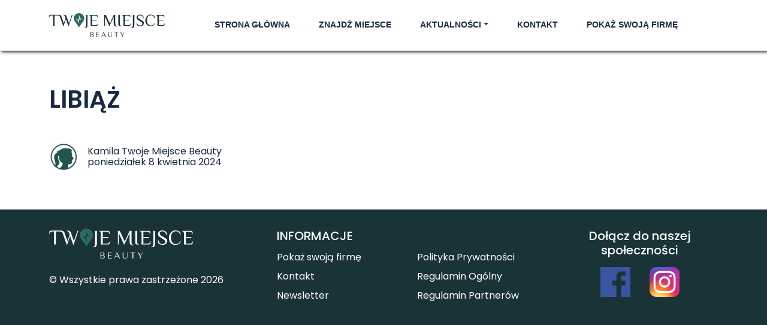

--- FILE ---
content_type: text/html; charset=UTF-8
request_url: https://twojemiejscebeauty.pl/miasta/libiaz/
body_size: 10290
content:
<!DOCTYPE html>
<html lang="pl-PL">

<head>
    <meta charset="UTF-8">
    <meta name="viewport" content="width=device-width, initial-scale=1.0">
    <meta charset="UTF-8">
    <link rel="apple-touch-icon" sizes="180x180" href="https://twojemiejscebeauty.pl/wp-content/themes/kamila/img/apple-touch-icon.png">
    <link rel="icon" type="image/png" sizes="32x32" href="https://twojemiejscebeauty.pl/wp-content/themes/kamila/img/favicon-32x32.png">
    <link rel="icon" type="image/png" sizes="16x16" href="https://twojemiejscebeauty.pl/wp-content/themes/kamila/img/favicon-16x16.png">
    <link rel="manifest" href="https://twojemiejscebeauty.pl/wp-content/themes/kamila/img/site.webmanifest">
    <meta name="msapplication-TileColor" content="#da532c">
    <meta name="theme-color" content="#ffffff">
	<title>Twoje Miejsce Beauty znajdź usługi i firmy Beauty.</title>
    <meta name='robots' content='index, follow, max-image-preview:large, max-snippet:-1, max-video-preview:-1' />
<script id="cookieyes" type="text/javascript" src="https://cdn-cookieyes.com/client_data/ca51df14d57aa0a066b37be3/script.js"></script>
	<!-- This site is optimized with the Yoast SEO plugin v26.7 - https://yoast.com/wordpress/plugins/seo/ -->
	<meta name="description" content="Szukasz salonu kosmetycznego w dowolnym miejscu w Polsce? Z Twoim Miejscem Beauty to proste! Wybierz miasto, rodzaj usługi i znajdź idealne miejsce dla siebie. Sprawdź wizytówki on-line firm, które wykonują usługi Beauty." />
	<link rel="canonical" href="https://twojemiejscebeauty.pl/miasta/libiaz/" />
	<meta property="og:locale" content="pl_PL" />
	<meta property="og:type" content="article" />
	<meta property="og:title" content="Twoje Miejsce Beauty znajdź usługi i firmy Beauty." />
	<meta property="og:description" content="Szukasz salonu kosmetycznego w dowolnym miejscu w Polsce? Z Twoim Miejscem Beauty to proste! Wybierz miasto, rodzaj usługi i znajdź idealne miejsce dla siebie. Sprawdź wizytówki on-line firm, które wykonują usługi Beauty." />
	<meta property="og:url" content="https://twojemiejscebeauty.pl/miasta/libiaz/" />
	<meta property="og:site_name" content="Twoje Miejsce Beauty" />
	<meta property="article:publisher" content="https://www.facebook.com/profile.php?id=61558142519657" />
	<meta property="og:image" content="https://twojemiejscebeauty.pl/wp-content/uploads/2024/06/twoje-miejsce-beauty-gabinet-kosmetyczny-w-twojej-lokalizacji.png" />
	<meta property="og:image:width" content="4500" />
	<meta property="og:image:height" content="4500" />
	<meta property="og:image:type" content="image/png" />
	<meta name="twitter:card" content="summary_large_image" />
	<script type="application/ld+json" class="yoast-schema-graph">{"@context":"https://schema.org","@graph":[{"@type":"WebPage","@id":"https://twojemiejscebeauty.pl/miasta/libiaz/","url":"https://twojemiejscebeauty.pl/miasta/libiaz/","name":"Twoje Miejsce Beauty znajdź usługi i firmy Beauty.","isPartOf":{"@id":"https://twojemiejscebeauty.pl/#website"},"datePublished":"2024-04-08T12:38:16+00:00","description":"Szukasz salonu kosmetycznego w dowolnym miejscu w Polsce? Z Twoim Miejscem Beauty to proste! Wybierz miasto, rodzaj usługi i znajdź idealne miejsce dla siebie. Sprawdź wizytówki on-line firm, które wykonują usługi Beauty.","breadcrumb":{"@id":"https://twojemiejscebeauty.pl/miasta/libiaz/#breadcrumb"},"inLanguage":"pl-PL","potentialAction":[{"@type":"ReadAction","target":["https://twojemiejscebeauty.pl/miasta/libiaz/"]}]},{"@type":"BreadcrumbList","@id":"https://twojemiejscebeauty.pl/miasta/libiaz/#breadcrumb","itemListElement":[{"@type":"ListItem","position":1,"name":"Strona główna","item":"https://twojemiejscebeauty.pl/"},{"@type":"ListItem","position":2,"name":"Libiąż"}]},{"@type":"WebSite","@id":"https://twojemiejscebeauty.pl/#website","url":"https://twojemiejscebeauty.pl/","name":"https://twojemiejscebeauty.pl/","description":"Szukasz usług i firm Beauty w Polsce? Z Twoim Miejscem Beauty to proste! Sprawdź wizytówki on-line firm, które wykonują usługi Beauty w twojej lokalizacji.","publisher":{"@id":"https://twojemiejscebeauty.pl/#organization"},"potentialAction":[{"@type":"SearchAction","target":{"@type":"EntryPoint","urlTemplate":"https://twojemiejscebeauty.pl/?s={search_term_string}"},"query-input":{"@type":"PropertyValueSpecification","valueRequired":true,"valueName":"search_term_string"}}],"inLanguage":"pl-PL"},{"@type":"Organization","@id":"https://twojemiejscebeauty.pl/#organization","name":"Twoje Miejsce Beauty","url":"https://twojemiejscebeauty.pl/","logo":{"@type":"ImageObject","inLanguage":"pl-PL","@id":"https://twojemiejscebeauty.pl/#/schema/logo/image/","url":"https://twojemiejscebeauty.pl/wp-content/uploads/2024/06/twoje-miejsce-beauty-gabinet-kosmetyczny-w-twojej-lokalizacji.png","contentUrl":"https://twojemiejscebeauty.pl/wp-content/uploads/2024/06/twoje-miejsce-beauty-gabinet-kosmetyczny-w-twojej-lokalizacji.png","width":4500,"height":4500,"caption":"Twoje Miejsce Beauty"},"image":{"@id":"https://twojemiejscebeauty.pl/#/schema/logo/image/"},"sameAs":["https://www.facebook.com/profile.php?id=61558142519657","https://www.instagram.com/twojemiejscebeauty/"]}]}</script>
	<!-- / Yoast SEO plugin. -->


<link rel='dns-prefetch' href='//code.jquery.com' />
<link rel='dns-prefetch' href='//cdnjs.cloudflare.com' />
<link rel='dns-prefetch' href='//cdn.jsdelivr.net' />
<link rel="alternate" title="oEmbed (JSON)" type="application/json+oembed" href="https://twojemiejscebeauty.pl/wp-json/oembed/1.0/embed?url=https%3A%2F%2Ftwojemiejscebeauty.pl%2Fmiasta%2Flibiaz%2F" />
<link rel="alternate" title="oEmbed (XML)" type="text/xml+oembed" href="https://twojemiejscebeauty.pl/wp-json/oembed/1.0/embed?url=https%3A%2F%2Ftwojemiejscebeauty.pl%2Fmiasta%2Flibiaz%2F&#038;format=xml" />
		<style>
			.lazyload,
			.lazyloading {
				max-width: 100%;
			}
		</style>
		<style id='wp-img-auto-sizes-contain-inline-css' type='text/css'>
img:is([sizes=auto i],[sizes^="auto," i]){contain-intrinsic-size:3000px 1500px}
/*# sourceURL=wp-img-auto-sizes-contain-inline-css */
</style>
<style id='wp-emoji-styles-inline-css' type='text/css'>

	img.wp-smiley, img.emoji {
		display: inline !important;
		border: none !important;
		box-shadow: none !important;
		height: 1em !important;
		width: 1em !important;
		margin: 0 0.07em !important;
		vertical-align: -0.1em !important;
		background: none !important;
		padding: 0 !important;
	}
/*# sourceURL=wp-emoji-styles-inline-css */
</style>
<style id='wp-block-library-inline-css' type='text/css'>
:root{--wp-block-synced-color:#7a00df;--wp-block-synced-color--rgb:122,0,223;--wp-bound-block-color:var(--wp-block-synced-color);--wp-editor-canvas-background:#ddd;--wp-admin-theme-color:#007cba;--wp-admin-theme-color--rgb:0,124,186;--wp-admin-theme-color-darker-10:#006ba1;--wp-admin-theme-color-darker-10--rgb:0,107,160.5;--wp-admin-theme-color-darker-20:#005a87;--wp-admin-theme-color-darker-20--rgb:0,90,135;--wp-admin-border-width-focus:2px}@media (min-resolution:192dpi){:root{--wp-admin-border-width-focus:1.5px}}.wp-element-button{cursor:pointer}:root .has-very-light-gray-background-color{background-color:#eee}:root .has-very-dark-gray-background-color{background-color:#313131}:root .has-very-light-gray-color{color:#eee}:root .has-very-dark-gray-color{color:#313131}:root .has-vivid-green-cyan-to-vivid-cyan-blue-gradient-background{background:linear-gradient(135deg,#00d084,#0693e3)}:root .has-purple-crush-gradient-background{background:linear-gradient(135deg,#34e2e4,#4721fb 50%,#ab1dfe)}:root .has-hazy-dawn-gradient-background{background:linear-gradient(135deg,#faaca8,#dad0ec)}:root .has-subdued-olive-gradient-background{background:linear-gradient(135deg,#fafae1,#67a671)}:root .has-atomic-cream-gradient-background{background:linear-gradient(135deg,#fdd79a,#004a59)}:root .has-nightshade-gradient-background{background:linear-gradient(135deg,#330968,#31cdcf)}:root .has-midnight-gradient-background{background:linear-gradient(135deg,#020381,#2874fc)}:root{--wp--preset--font-size--normal:16px;--wp--preset--font-size--huge:42px}.has-regular-font-size{font-size:1em}.has-larger-font-size{font-size:2.625em}.has-normal-font-size{font-size:var(--wp--preset--font-size--normal)}.has-huge-font-size{font-size:var(--wp--preset--font-size--huge)}.has-text-align-center{text-align:center}.has-text-align-left{text-align:left}.has-text-align-right{text-align:right}.has-fit-text{white-space:nowrap!important}#end-resizable-editor-section{display:none}.aligncenter{clear:both}.items-justified-left{justify-content:flex-start}.items-justified-center{justify-content:center}.items-justified-right{justify-content:flex-end}.items-justified-space-between{justify-content:space-between}.screen-reader-text{border:0;clip-path:inset(50%);height:1px;margin:-1px;overflow:hidden;padding:0;position:absolute;width:1px;word-wrap:normal!important}.screen-reader-text:focus{background-color:#ddd;clip-path:none;color:#444;display:block;font-size:1em;height:auto;left:5px;line-height:normal;padding:15px 23px 14px;text-decoration:none;top:5px;width:auto;z-index:100000}html :where(.has-border-color){border-style:solid}html :where([style*=border-top-color]){border-top-style:solid}html :where([style*=border-right-color]){border-right-style:solid}html :where([style*=border-bottom-color]){border-bottom-style:solid}html :where([style*=border-left-color]){border-left-style:solid}html :where([style*=border-width]){border-style:solid}html :where([style*=border-top-width]){border-top-style:solid}html :where([style*=border-right-width]){border-right-style:solid}html :where([style*=border-bottom-width]){border-bottom-style:solid}html :where([style*=border-left-width]){border-left-style:solid}html :where(img[class*=wp-image-]){height:auto;max-width:100%}:where(figure){margin:0 0 1em}html :where(.is-position-sticky){--wp-admin--admin-bar--position-offset:var(--wp-admin--admin-bar--height,0px)}@media screen and (max-width:600px){html :where(.is-position-sticky){--wp-admin--admin-bar--position-offset:0px}}

/*# sourceURL=wp-block-library-inline-css */
</style><style id='global-styles-inline-css' type='text/css'>
:root{--wp--preset--aspect-ratio--square: 1;--wp--preset--aspect-ratio--4-3: 4/3;--wp--preset--aspect-ratio--3-4: 3/4;--wp--preset--aspect-ratio--3-2: 3/2;--wp--preset--aspect-ratio--2-3: 2/3;--wp--preset--aspect-ratio--16-9: 16/9;--wp--preset--aspect-ratio--9-16: 9/16;--wp--preset--color--black: #000000;--wp--preset--color--cyan-bluish-gray: #abb8c3;--wp--preset--color--white: #ffffff;--wp--preset--color--pale-pink: #f78da7;--wp--preset--color--vivid-red: #cf2e2e;--wp--preset--color--luminous-vivid-orange: #ff6900;--wp--preset--color--luminous-vivid-amber: #fcb900;--wp--preset--color--light-green-cyan: #7bdcb5;--wp--preset--color--vivid-green-cyan: #00d084;--wp--preset--color--pale-cyan-blue: #8ed1fc;--wp--preset--color--vivid-cyan-blue: #0693e3;--wp--preset--color--vivid-purple: #9b51e0;--wp--preset--gradient--vivid-cyan-blue-to-vivid-purple: linear-gradient(135deg,rgb(6,147,227) 0%,rgb(155,81,224) 100%);--wp--preset--gradient--light-green-cyan-to-vivid-green-cyan: linear-gradient(135deg,rgb(122,220,180) 0%,rgb(0,208,130) 100%);--wp--preset--gradient--luminous-vivid-amber-to-luminous-vivid-orange: linear-gradient(135deg,rgb(252,185,0) 0%,rgb(255,105,0) 100%);--wp--preset--gradient--luminous-vivid-orange-to-vivid-red: linear-gradient(135deg,rgb(255,105,0) 0%,rgb(207,46,46) 100%);--wp--preset--gradient--very-light-gray-to-cyan-bluish-gray: linear-gradient(135deg,rgb(238,238,238) 0%,rgb(169,184,195) 100%);--wp--preset--gradient--cool-to-warm-spectrum: linear-gradient(135deg,rgb(74,234,220) 0%,rgb(151,120,209) 20%,rgb(207,42,186) 40%,rgb(238,44,130) 60%,rgb(251,105,98) 80%,rgb(254,248,76) 100%);--wp--preset--gradient--blush-light-purple: linear-gradient(135deg,rgb(255,206,236) 0%,rgb(152,150,240) 100%);--wp--preset--gradient--blush-bordeaux: linear-gradient(135deg,rgb(254,205,165) 0%,rgb(254,45,45) 50%,rgb(107,0,62) 100%);--wp--preset--gradient--luminous-dusk: linear-gradient(135deg,rgb(255,203,112) 0%,rgb(199,81,192) 50%,rgb(65,88,208) 100%);--wp--preset--gradient--pale-ocean: linear-gradient(135deg,rgb(255,245,203) 0%,rgb(182,227,212) 50%,rgb(51,167,181) 100%);--wp--preset--gradient--electric-grass: linear-gradient(135deg,rgb(202,248,128) 0%,rgb(113,206,126) 100%);--wp--preset--gradient--midnight: linear-gradient(135deg,rgb(2,3,129) 0%,rgb(40,116,252) 100%);--wp--preset--font-size--small: 13px;--wp--preset--font-size--medium: 20px;--wp--preset--font-size--large: 36px;--wp--preset--font-size--x-large: 42px;--wp--preset--spacing--20: 0.44rem;--wp--preset--spacing--30: 0.67rem;--wp--preset--spacing--40: 1rem;--wp--preset--spacing--50: 1.5rem;--wp--preset--spacing--60: 2.25rem;--wp--preset--spacing--70: 3.38rem;--wp--preset--spacing--80: 5.06rem;--wp--preset--shadow--natural: 6px 6px 9px rgba(0, 0, 0, 0.2);--wp--preset--shadow--deep: 12px 12px 50px rgba(0, 0, 0, 0.4);--wp--preset--shadow--sharp: 6px 6px 0px rgba(0, 0, 0, 0.2);--wp--preset--shadow--outlined: 6px 6px 0px -3px rgb(255, 255, 255), 6px 6px rgb(0, 0, 0);--wp--preset--shadow--crisp: 6px 6px 0px rgb(0, 0, 0);}:where(.is-layout-flex){gap: 0.5em;}:where(.is-layout-grid){gap: 0.5em;}body .is-layout-flex{display: flex;}.is-layout-flex{flex-wrap: wrap;align-items: center;}.is-layout-flex > :is(*, div){margin: 0;}body .is-layout-grid{display: grid;}.is-layout-grid > :is(*, div){margin: 0;}:where(.wp-block-columns.is-layout-flex){gap: 2em;}:where(.wp-block-columns.is-layout-grid){gap: 2em;}:where(.wp-block-post-template.is-layout-flex){gap: 1.25em;}:where(.wp-block-post-template.is-layout-grid){gap: 1.25em;}.has-black-color{color: var(--wp--preset--color--black) !important;}.has-cyan-bluish-gray-color{color: var(--wp--preset--color--cyan-bluish-gray) !important;}.has-white-color{color: var(--wp--preset--color--white) !important;}.has-pale-pink-color{color: var(--wp--preset--color--pale-pink) !important;}.has-vivid-red-color{color: var(--wp--preset--color--vivid-red) !important;}.has-luminous-vivid-orange-color{color: var(--wp--preset--color--luminous-vivid-orange) !important;}.has-luminous-vivid-amber-color{color: var(--wp--preset--color--luminous-vivid-amber) !important;}.has-light-green-cyan-color{color: var(--wp--preset--color--light-green-cyan) !important;}.has-vivid-green-cyan-color{color: var(--wp--preset--color--vivid-green-cyan) !important;}.has-pale-cyan-blue-color{color: var(--wp--preset--color--pale-cyan-blue) !important;}.has-vivid-cyan-blue-color{color: var(--wp--preset--color--vivid-cyan-blue) !important;}.has-vivid-purple-color{color: var(--wp--preset--color--vivid-purple) !important;}.has-black-background-color{background-color: var(--wp--preset--color--black) !important;}.has-cyan-bluish-gray-background-color{background-color: var(--wp--preset--color--cyan-bluish-gray) !important;}.has-white-background-color{background-color: var(--wp--preset--color--white) !important;}.has-pale-pink-background-color{background-color: var(--wp--preset--color--pale-pink) !important;}.has-vivid-red-background-color{background-color: var(--wp--preset--color--vivid-red) !important;}.has-luminous-vivid-orange-background-color{background-color: var(--wp--preset--color--luminous-vivid-orange) !important;}.has-luminous-vivid-amber-background-color{background-color: var(--wp--preset--color--luminous-vivid-amber) !important;}.has-light-green-cyan-background-color{background-color: var(--wp--preset--color--light-green-cyan) !important;}.has-vivid-green-cyan-background-color{background-color: var(--wp--preset--color--vivid-green-cyan) !important;}.has-pale-cyan-blue-background-color{background-color: var(--wp--preset--color--pale-cyan-blue) !important;}.has-vivid-cyan-blue-background-color{background-color: var(--wp--preset--color--vivid-cyan-blue) !important;}.has-vivid-purple-background-color{background-color: var(--wp--preset--color--vivid-purple) !important;}.has-black-border-color{border-color: var(--wp--preset--color--black) !important;}.has-cyan-bluish-gray-border-color{border-color: var(--wp--preset--color--cyan-bluish-gray) !important;}.has-white-border-color{border-color: var(--wp--preset--color--white) !important;}.has-pale-pink-border-color{border-color: var(--wp--preset--color--pale-pink) !important;}.has-vivid-red-border-color{border-color: var(--wp--preset--color--vivid-red) !important;}.has-luminous-vivid-orange-border-color{border-color: var(--wp--preset--color--luminous-vivid-orange) !important;}.has-luminous-vivid-amber-border-color{border-color: var(--wp--preset--color--luminous-vivid-amber) !important;}.has-light-green-cyan-border-color{border-color: var(--wp--preset--color--light-green-cyan) !important;}.has-vivid-green-cyan-border-color{border-color: var(--wp--preset--color--vivid-green-cyan) !important;}.has-pale-cyan-blue-border-color{border-color: var(--wp--preset--color--pale-cyan-blue) !important;}.has-vivid-cyan-blue-border-color{border-color: var(--wp--preset--color--vivid-cyan-blue) !important;}.has-vivid-purple-border-color{border-color: var(--wp--preset--color--vivid-purple) !important;}.has-vivid-cyan-blue-to-vivid-purple-gradient-background{background: var(--wp--preset--gradient--vivid-cyan-blue-to-vivid-purple) !important;}.has-light-green-cyan-to-vivid-green-cyan-gradient-background{background: var(--wp--preset--gradient--light-green-cyan-to-vivid-green-cyan) !important;}.has-luminous-vivid-amber-to-luminous-vivid-orange-gradient-background{background: var(--wp--preset--gradient--luminous-vivid-amber-to-luminous-vivid-orange) !important;}.has-luminous-vivid-orange-to-vivid-red-gradient-background{background: var(--wp--preset--gradient--luminous-vivid-orange-to-vivid-red) !important;}.has-very-light-gray-to-cyan-bluish-gray-gradient-background{background: var(--wp--preset--gradient--very-light-gray-to-cyan-bluish-gray) !important;}.has-cool-to-warm-spectrum-gradient-background{background: var(--wp--preset--gradient--cool-to-warm-spectrum) !important;}.has-blush-light-purple-gradient-background{background: var(--wp--preset--gradient--blush-light-purple) !important;}.has-blush-bordeaux-gradient-background{background: var(--wp--preset--gradient--blush-bordeaux) !important;}.has-luminous-dusk-gradient-background{background: var(--wp--preset--gradient--luminous-dusk) !important;}.has-pale-ocean-gradient-background{background: var(--wp--preset--gradient--pale-ocean) !important;}.has-electric-grass-gradient-background{background: var(--wp--preset--gradient--electric-grass) !important;}.has-midnight-gradient-background{background: var(--wp--preset--gradient--midnight) !important;}.has-small-font-size{font-size: var(--wp--preset--font-size--small) !important;}.has-medium-font-size{font-size: var(--wp--preset--font-size--medium) !important;}.has-large-font-size{font-size: var(--wp--preset--font-size--large) !important;}.has-x-large-font-size{font-size: var(--wp--preset--font-size--x-large) !important;}
/*# sourceURL=global-styles-inline-css */
</style>

<style id='classic-theme-styles-inline-css' type='text/css'>
/*! This file is auto-generated */
.wp-block-button__link{color:#fff;background-color:#32373c;border-radius:9999px;box-shadow:none;text-decoration:none;padding:calc(.667em + 2px) calc(1.333em + 2px);font-size:1.125em}.wp-block-file__button{background:#32373c;color:#fff;text-decoration:none}
/*# sourceURL=/wp-includes/css/classic-themes.min.css */
</style>
<link rel='stylesheet' id='contact-form-7-css' href='https://twojemiejscebeauty.pl/wp-content/plugins/contact-form-7/includes/css/styles.css?ver=6.1.4' type='text/css' media='all' />
<link rel='stylesheet' id='slick-carousel-css-css' href='//cdn.jsdelivr.net/npm/slick-carousel@1.8.1/slick/slick.css?ver=6.9' type='text/css' media='all' />
<link rel='stylesheet' id='slick-carousel-css-theme-css' href='//cdn.jsdelivr.net/npm/slick-carousel@1.8.1/slick/slick-theme.css?ver=6.9' type='text/css' media='all' />
<link rel='stylesheet' id='select2-css' href='//cdn.jsdelivr.net/npm/select2@4.1.0-rc.0/dist/css/select2.min.css?ver=6.9' type='text/css' media='all' />
<link rel='stylesheet' id='bootstrap-css' href='//cdn.jsdelivr.net/npm/bootstrap@5.3.2/dist/css/bootstrap.min.css?ver=6.9' type='text/css' media='all' />
<link rel='stylesheet' id='font-awesome-css' href='//cdn.jsdelivr.net/npm/@fortawesome/fontawesome-free@6.4.2/css/fontawesome.min.css?ver=6.9' type='text/css' media='all' />
<link rel='stylesheet' id='jquery-ui-styles-css' href='//code.jquery.com/ui/1.13.2/themes/base/jquery-ui.css?ver=6.9' type='text/css' media='all' />
<link rel='stylesheet' id='lightsbox-css-css' href='//cdnjs.cloudflare.com/ajax/libs/lightbox2/2.11.4/css/lightbox.min.css?ver=6.9' type='text/css' media='all' />
<link rel='stylesheet' id='main-styles-css' href='https://twojemiejscebeauty.pl/wp-content/themes/kamila/theme.css?1768600115&#038;ver=6.9' type='text/css' media='all' />
<script type="text/javascript" src="//code.jquery.com/jquery-3.7.1.min.js?ver=6.9" id="jquery-js"></script>
<script type="text/javascript" src="//cdnjs.cloudflare.com/ajax/libs/popper.js/2.11.8/umd/popper.min.js?ver=6.9" id="popper-js"></script>
<script type="text/javascript" src="//cdn.jsdelivr.net/npm/slick-carousel@1.8.1/slick/slick.min.js?ver=6.9" id="slick-carousel-js-js"></script>
<script type="text/javascript" src="//cdn.jsdelivr.net/npm/bootstrap@5.3.2/dist/js/bootstrap.min.js?ver=6.9" id="bootstrap-js-js"></script>
<script type="text/javascript" src="//code.jquery.com/ui/1.13.2/jquery-ui.min.js?ver=6.9" id="jquery-ui-js-js"></script>
<script type="text/javascript" src="//cdnjs.cloudflare.com/ajax/libs/lightbox2/2.11.4/js/lightbox.min.js?ver=6.9" id="lightbox-js-js"></script>
<link rel="https://api.w.org/" href="https://twojemiejscebeauty.pl/wp-json/" /><link rel="alternate" title="JSON" type="application/json" href="https://twojemiejscebeauty.pl/wp-json/wp/v2/miasta/490" /><link rel="EditURI" type="application/rsd+xml" title="RSD" href="https://twojemiejscebeauty.pl/xmlrpc.php?rsd" />
<meta name="generator" content="WordPress 6.9" />
<link rel='shortlink' href='https://twojemiejscebeauty.pl/?p=490' />
<!-- start Simple Custom CSS and JS -->
<style type="text/css">
/* Dodaj swój kod CSS tutaj.
                     
Na przykład:
.przyklad {
    color: red;
}

Sprawdź poniższą stronę, jeśli chcesz poszerzyć swoją wiedzę nt. CSS:
http://www.w3schools.com/css/css_syntax.asp

Koniec komentarza */ 
.cky-consent-container {

}

.cky-box-bottom-left {
	left:50% !important;
	top:50% !important;
	bottom:auto !important;
	transform:translate(-50%, -50%) !important;
	width:600px !important;
	border: solid 10px #1f8d84;
    border-radius: 15px;
}

.cky-notice-des {
	margin-top:3rem;
	margin-bottom:3rem;
}
.cky-consent-container .cky-consent-bar {

}</style>
<!-- end Simple Custom CSS and JS -->
		<script>
			document.documentElement.className = document.documentElement.className.replace('no-js', 'js');
		</script>
				<style>
			.no-js img.lazyload {
				display: none;
			}

			figure.wp-block-image img.lazyloading {
				min-width: 150px;
			}

			.lazyload,
			.lazyloading {
				--smush-placeholder-width: 100px;
				--smush-placeholder-aspect-ratio: 1/1;
				width: var(--smush-image-width, var(--smush-placeholder-width)) !important;
				aspect-ratio: var(--smush-image-aspect-ratio, var(--smush-placeholder-aspect-ratio)) !important;
			}

						.lazyload, .lazyloading {
				opacity: 0;
			}

			.lazyloaded {
				opacity: 1;
				transition: opacity 400ms;
				transition-delay: 0ms;
			}

					</style>
		<link rel="icon" href="https://twojemiejscebeauty.pl/wp-content/uploads/2024/06/cropped-twoje-miejsce-beauty-32x32.png" sizes="32x32" />
<link rel="icon" href="https://twojemiejscebeauty.pl/wp-content/uploads/2024/06/cropped-twoje-miejsce-beauty-192x192.png" sizes="192x192" />
<link rel="apple-touch-icon" href="https://twojemiejscebeauty.pl/wp-content/uploads/2024/06/cropped-twoje-miejsce-beauty-180x180.png" />
<meta name="msapplication-TileImage" content="https://twojemiejscebeauty.pl/wp-content/uploads/2024/06/cropped-twoje-miejsce-beauty-270x270.png" />
	
	<!-- GetResponse Analytics -->
    <script type="text/javascript">

        (function (m, o, n, t, e, r, _) {
            m['__GetResponseAnalyticsObject'] = e; m[e] = m[e] || function () { (m[e].q = m[e].q || []).push(arguments) };
            r = o.createElement(n); _ = o.getElementsByTagName(n)[0]; r.async = 1; r.src = t; r.setAttribute('crossorigin', 'use-credentials'); _.parentNode.insertBefore(r, _);
        })(window, document, 'script', 'https://an.gr-wcon.com/script/2038c2eb-bd2b-465c-ba86-5955e96912d3/ga.js', 'GrTracking');


    </script>
    <!-- End GetResponse Analytics -->	
</head>
<!-- Google tag (gtag.js) -->
<script async src="https://www.googletagmanager.com/gtag/js?id=G-NEEQFKDE5T"></script>
<script>
  window.dataLayer = window.dataLayer || [];
  function gtag(){dataLayer.push(arguments);}
  gtag('js', new Date());

  gtag('config', 'G-NEEQFKDE5T');
</script>
<body>

    <header>
        <nav class="navbar navbar-expand-md fixed-top">
            <div class="container">
                <a class="navbar-brand" href="https://twojemiejscebeauty.pl">
                    <img data-src="https://twojemiejscebeauty.pl/wp-content/themes/kamila/img/logo.svg" alt="Twoje Miejsce Beauty Logo" src="[data-uri]" class="lazyload">
                </a>
                <button class="navbar-toggler" type="button" data-bs-toggle="collapse" data-bs-target="#main-menu" aria-controls="main-menu" aria-expanded="false" aria-label="Toggle navigation">
                    <span class="navbar-toggler-icon"></span>
                </button>

                <div class="collapse navbar-collapse" id="main-menu">
                    <ul id="menu-gorne-menu" class="navbar-nav me-auto mb-2 mb-md-0 "><li  id="menu-item-64" class="menu-item menu-item-type-custom menu-item-object-custom nav-item nav-item-64"><a href="/" class="nav-link ">Strona Główna</a></li>
<li  id="menu-item-60" class="menu-item menu-item-type-custom menu-item-object-custom nav-item nav-item-60"><a href="/?s=search" class="nav-link ">Znajdź miejsce</a></li>
<li  id="menu-item-1486" class="menu-item menu-item-type-taxonomy menu-item-object-category menu-item-has-children dropdown nav-item nav-item-1486"><a href="https://twojemiejscebeauty.pl/category/porady/" class="nav-link  dropdown-toggle" data-bs-toggle="dropdown" aria-haspopup="true" aria-expanded="false">Aktualności</a>
<ul class="dropdown-menu  depth_0">
	<li  id="menu-item-1276" class="menu-item menu-item-type-taxonomy menu-item-object-category nav-item nav-item-1276"><a href="https://twojemiejscebeauty.pl/category/porady/" class="dropdown-item ">Porady</a></li>
	<li  id="menu-item-1277" class="menu-item menu-item-type-taxonomy menu-item-object-category nav-item nav-item-1277"><a href="https://twojemiejscebeauty.pl/category/trendy/" class="dropdown-item ">Trendy</a></li>
	<li  id="menu-item-1278" class="menu-item menu-item-type-taxonomy menu-item-object-category nav-item nav-item-1278"><a href="https://twojemiejscebeauty.pl/category/biznes-beauty/" class="dropdown-item ">Biznes Beauty</a></li>
	<li  id="menu-item-1279" class="menu-item menu-item-type-taxonomy menu-item-object-category nav-item nav-item-1279"><a href="https://twojemiejscebeauty.pl/category/inspirujace-historie/" class="dropdown-item ">Inspirujące historie</a></li>
	<li  id="menu-item-1280" class="menu-item menu-item-type-taxonomy menu-item-object-category nav-item nav-item-1280"><a href="https://twojemiejscebeauty.pl/category/lifestyle/" class="dropdown-item ">Lifestyle</a></li>
</ul>
</li>
<li  id="menu-item-1217" class="menu-item menu-item-type-post_type menu-item-object-page nav-item nav-item-1217"><a href="https://twojemiejscebeauty.pl/kontakt/" class="nav-link ">Kontakt</a></li>
<li  id="menu-item-1172" class="menu-item menu-item-type-post_type menu-item-object-page nav-item nav-item-1172"><a href="https://twojemiejscebeauty.pl/pokaz-swoja-firme/" class="nav-link ">Pokaż swoją firmę</a></li>
</ul>                </div>
                <svg aria-hidden="true" class="search-icon" fill="currentColor" version="1.1" xmlns="http://www.w3.org/2000/svg" width="24" height="24" viewBox="0 0 24 24" style="display:none;">
                    <title>Search</title>
                    <path d="M16.041 15.856c-0.034 0.026-0.067 0.055-0.099 0.087s-0.060 0.064-0.087 0.099c-1.258 1.213-2.969 1.958-4.855 1.958-1.933 0-3.682-0.782-4.95-2.050s-2.050-3.017-2.050-4.95 0.782-3.682 2.050-4.95 3.017-2.050 4.95-2.050 3.682 0.782 4.95 2.050 2.050 3.017 2.050 4.95c0 1.886-0.745 3.597-1.959 4.856zM21.707 20.293l-3.675-3.675c1.231-1.54 1.968-3.493 1.968-5.618 0-2.485-1.008-4.736-2.636-6.364s-3.879-2.636-6.364-2.636-4.736 1.008-6.364 2.636-2.636 3.879-2.636 6.364 1.008 4.736 2.636 6.364 3.879 2.636 6.364 2.636c2.125 0 4.078-0.737 5.618-1.968l3.675 3.675c0.391 0.391 1.024 0.391 1.414 0s0.391-1.024 0-1.414z"></path>
                </svg>
            </div>
        </nav>
    </header>
<main class="post libiaz">
    <section>
        <div class="container">
                                <h1 class="page-title">Libiąż</h1>

                    <div class="top-panel">
                                            </div>

                    <div class="authors mb-3">
                                                    <img class="author-image lazyload" data-src="https://twojemiejscebeauty.pl/wp-content/themes/kamila/img/author.png" alt="Autor Logo" src="[data-uri]" style="--smush-placeholder-width: 75px; --smush-placeholder-aspect-ratio: 75/75;">
                                                <div class="author-content">
                                                            <div>Kamila Twoje Miejsce Beauty</div>
                                                        <div>poniedziałek 8 kwietnia 2024</div>
                        </div>
                    </div>

                    
                    <div class="content">
                                            </div>
                                        
                
                                
                    </div>
    </section>
    </main>
<footer>
    <div class="container">
        <div class="row">
            <div class="col-12 col-md-4">
                <img data-src="https://twojemiejscebeauty.pl/wp-content/themes/kamila/img/logo-white.svg" class="mb-4 lazyload" alt="Twoje Miejsce Beauty Logo" src="[data-uri]">
                &copy; Wszystkie prawa zastrzeżone 2026            </div>
            <div class="col-12 col-md-5 mt-3 mt-md-0">
                <h4 class="footer-menu-header">INFORMACJE</h4>
                <ul id="menu-dolne-menu" class="footer-menu "><li  id="menu-item-1281" class="menu-item menu-item-type-post_type menu-item-object-page nav-item nav-item-1281"><a href="https://twojemiejscebeauty.pl/pokaz-swoja-firme/" class="nav-link ">Pokaż swoją firmę</a></li>
<li  id="menu-item-1282" class="menu-item menu-item-type-post_type menu-item-object-page nav-item nav-item-1282"><a href="https://twojemiejscebeauty.pl/kontakt/" class="nav-link ">Kontakt</a></li>
<li  id="menu-item-1304" class="menu-item menu-item-type-custom menu-item-object-custom nav-item nav-item-1304"><a href="/#newsletter" class="nav-link ">Newsletter</a></li>
<li  id="menu-item-1286" class="menu-item menu-item-type-post_type menu-item-object-page menu-item-privacy-policy nav-item nav-item-1286"><a href="https://twojemiejscebeauty.pl/polityka-prywatnosci/" class="nav-link ">Polityka Prywatności</a></li>
<li  id="menu-item-1290" class="menu-item menu-item-type-post_type menu-item-object-page nav-item nav-item-1290"><a href="https://twojemiejscebeauty.pl/regulamin/" class="nav-link ">Regulamin Ogólny</a></li>
<li  id="menu-item-1436" class="menu-item menu-item-type-post_type menu-item-object-page nav-item nav-item-1436"><a href="https://twojemiejscebeauty.pl/regulamin-partnerow/" class="nav-link ">Regulamin Partnerów</a></li>
</ul>            </div>
            <div class="col-12 col-md-3 text-center">
                <h5 class="mb-3">Dołącz do naszej społeczności</h5>
                <div class="footer-social-media">
                    <a href="https://www.facebook.com/profile.php?id=61558142519657" target="_blank"><img data-src="https://twojemiejscebeauty.pl/wp-content/themes/kamila/img/facebook.png" alt="Facebook Logo" src="[data-uri]" class="lazyload" style="--smush-placeholder-width: 256px; --smush-placeholder-aspect-ratio: 256/256;"></a>
                    <a href="https://www.instagram.com/twojemiejscebeauty/" target="_blank"><img data-src="https://twojemiejscebeauty.pl/wp-content/themes/kamila/img/insta.png" alt="Instagram Logo" src="[data-uri]" class="lazyload" style="--smush-placeholder-width: 256px; --smush-placeholder-aspect-ratio: 256/256;"></a>
                </div>
            </div>
        </div>
    </div>
</footer>
</main>
<script type="speculationrules">
{"prefetch":[{"source":"document","where":{"and":[{"href_matches":"/*"},{"not":{"href_matches":["/wp-*.php","/wp-admin/*","/wp-content/uploads/*","/wp-content/*","/wp-content/plugins/*","/wp-content/themes/kamila/*","/*\\?(.+)"]}},{"not":{"selector_matches":"a[rel~=\"nofollow\"]"}},{"not":{"selector_matches":".no-prefetch, .no-prefetch a"}}]},"eagerness":"conservative"}]}
</script>
<script type="text/javascript" src="https://twojemiejscebeauty.pl/wp-includes/js/dist/hooks.min.js?ver=dd5603f07f9220ed27f1" id="wp-hooks-js"></script>
<script type="text/javascript" src="https://twojemiejscebeauty.pl/wp-includes/js/dist/i18n.min.js?ver=c26c3dc7bed366793375" id="wp-i18n-js"></script>
<script type="text/javascript" id="wp-i18n-js-after">
/* <![CDATA[ */
wp.i18n.setLocaleData( { 'text direction\u0004ltr': [ 'ltr' ] } );
//# sourceURL=wp-i18n-js-after
/* ]]> */
</script>
<script type="text/javascript" src="https://twojemiejscebeauty.pl/wp-content/plugins/contact-form-7/includes/swv/js/index.js?ver=6.1.4" id="swv-js"></script>
<script type="text/javascript" id="contact-form-7-js-translations">
/* <![CDATA[ */
( function( domain, translations ) {
	var localeData = translations.locale_data[ domain ] || translations.locale_data.messages;
	localeData[""].domain = domain;
	wp.i18n.setLocaleData( localeData, domain );
} )( "contact-form-7", {"translation-revision-date":"2025-12-11 12:03:49+0000","generator":"GlotPress\/4.0.3","domain":"messages","locale_data":{"messages":{"":{"domain":"messages","plural-forms":"nplurals=3; plural=(n == 1) ? 0 : ((n % 10 >= 2 && n % 10 <= 4 && (n % 100 < 12 || n % 100 > 14)) ? 1 : 2);","lang":"pl"},"This contact form is placed in the wrong place.":["Ten formularz kontaktowy zosta\u0142 umieszczony w niew\u0142a\u015bciwym miejscu."],"Error:":["B\u0142\u0105d:"]}},"comment":{"reference":"includes\/js\/index.js"}} );
//# sourceURL=contact-form-7-js-translations
/* ]]> */
</script>
<script type="text/javascript" id="contact-form-7-js-before">
/* <![CDATA[ */
var wpcf7 = {
    "api": {
        "root": "https:\/\/twojemiejscebeauty.pl\/wp-json\/",
        "namespace": "contact-form-7\/v1"
    }
};
//# sourceURL=contact-form-7-js-before
/* ]]> */
</script>
<script type="text/javascript" src="https://twojemiejscebeauty.pl/wp-content/plugins/contact-form-7/includes/js/index.js?ver=6.1.4" id="contact-form-7-js"></script>
<script type="text/javascript" id="main-js-js-extra">
/* <![CDATA[ */
var theme_data = {"root_url":"https://twojemiejscebeauty.pl","nonce":"14cc503cf0"};
//# sourceURL=main-js-js-extra
/* ]]> */
</script>
<script type="text/javascript" src="https://twojemiejscebeauty.pl/wp-content/themes/kamila/scripts.js?1768600115&amp;ver=6.9" id="main-js-js"></script>
<script type="text/javascript" id="smush-lazy-load-js-before">
/* <![CDATA[ */
var smushLazyLoadOptions = {"autoResizingEnabled":false,"autoResizeOptions":{"precision":5,"skipAutoWidth":true}};
//# sourceURL=smush-lazy-load-js-before
/* ]]> */
</script>
<script type="text/javascript" src="https://twojemiejscebeauty.pl/wp-content/plugins/wp-smushit/app/assets/js/smush-lazy-load.min.js?ver=3.22.3" id="smush-lazy-load-js"></script>
<script id="wp-emoji-settings" type="application/json">
{"baseUrl":"https://s.w.org/images/core/emoji/17.0.2/72x72/","ext":".png","svgUrl":"https://s.w.org/images/core/emoji/17.0.2/svg/","svgExt":".svg","source":{"concatemoji":"https://twojemiejscebeauty.pl/wp-includes/js/wp-emoji-release.min.js?ver=6.9"}}
</script>
<script type="module">
/* <![CDATA[ */
/*! This file is auto-generated */
const a=JSON.parse(document.getElementById("wp-emoji-settings").textContent),o=(window._wpemojiSettings=a,"wpEmojiSettingsSupports"),s=["flag","emoji"];function i(e){try{var t={supportTests:e,timestamp:(new Date).valueOf()};sessionStorage.setItem(o,JSON.stringify(t))}catch(e){}}function c(e,t,n){e.clearRect(0,0,e.canvas.width,e.canvas.height),e.fillText(t,0,0);t=new Uint32Array(e.getImageData(0,0,e.canvas.width,e.canvas.height).data);e.clearRect(0,0,e.canvas.width,e.canvas.height),e.fillText(n,0,0);const a=new Uint32Array(e.getImageData(0,0,e.canvas.width,e.canvas.height).data);return t.every((e,t)=>e===a[t])}function p(e,t){e.clearRect(0,0,e.canvas.width,e.canvas.height),e.fillText(t,0,0);var n=e.getImageData(16,16,1,1);for(let e=0;e<n.data.length;e++)if(0!==n.data[e])return!1;return!0}function u(e,t,n,a){switch(t){case"flag":return n(e,"\ud83c\udff3\ufe0f\u200d\u26a7\ufe0f","\ud83c\udff3\ufe0f\u200b\u26a7\ufe0f")?!1:!n(e,"\ud83c\udde8\ud83c\uddf6","\ud83c\udde8\u200b\ud83c\uddf6")&&!n(e,"\ud83c\udff4\udb40\udc67\udb40\udc62\udb40\udc65\udb40\udc6e\udb40\udc67\udb40\udc7f","\ud83c\udff4\u200b\udb40\udc67\u200b\udb40\udc62\u200b\udb40\udc65\u200b\udb40\udc6e\u200b\udb40\udc67\u200b\udb40\udc7f");case"emoji":return!a(e,"\ud83e\u1fac8")}return!1}function f(e,t,n,a){let r;const o=(r="undefined"!=typeof WorkerGlobalScope&&self instanceof WorkerGlobalScope?new OffscreenCanvas(300,150):document.createElement("canvas")).getContext("2d",{willReadFrequently:!0}),s=(o.textBaseline="top",o.font="600 32px Arial",{});return e.forEach(e=>{s[e]=t(o,e,n,a)}),s}function r(e){var t=document.createElement("script");t.src=e,t.defer=!0,document.head.appendChild(t)}a.supports={everything:!0,everythingExceptFlag:!0},new Promise(t=>{let n=function(){try{var e=JSON.parse(sessionStorage.getItem(o));if("object"==typeof e&&"number"==typeof e.timestamp&&(new Date).valueOf()<e.timestamp+604800&&"object"==typeof e.supportTests)return e.supportTests}catch(e){}return null}();if(!n){if("undefined"!=typeof Worker&&"undefined"!=typeof OffscreenCanvas&&"undefined"!=typeof URL&&URL.createObjectURL&&"undefined"!=typeof Blob)try{var e="postMessage("+f.toString()+"("+[JSON.stringify(s),u.toString(),c.toString(),p.toString()].join(",")+"));",a=new Blob([e],{type:"text/javascript"});const r=new Worker(URL.createObjectURL(a),{name:"wpTestEmojiSupports"});return void(r.onmessage=e=>{i(n=e.data),r.terminate(),t(n)})}catch(e){}i(n=f(s,u,c,p))}t(n)}).then(e=>{for(const n in e)a.supports[n]=e[n],a.supports.everything=a.supports.everything&&a.supports[n],"flag"!==n&&(a.supports.everythingExceptFlag=a.supports.everythingExceptFlag&&a.supports[n]);var t;a.supports.everythingExceptFlag=a.supports.everythingExceptFlag&&!a.supports.flag,a.supports.everything||((t=a.source||{}).concatemoji?r(t.concatemoji):t.wpemoji&&t.twemoji&&(r(t.twemoji),r(t.wpemoji)))});
//# sourceURL=https://twojemiejscebeauty.pl/wp-includes/js/wp-emoji-loader.min.js
/* ]]> */
</script>
<!-- start Simple Custom CSS and JS -->
<script type="text/javascript">
 
jQuery(document).ready(function( $ ){
});

	jQuery(document).on('load','.cky-box-bottom-left',()=>{
		console.log('loaded');
	});

function _ckyHideOverLay() {
}</script>
<!-- end Simple Custom CSS and JS -->
</body>

</html></body>

</html>

--- FILE ---
content_type: text/css
request_url: https://twojemiejscebeauty.pl/wp-content/themes/kamila/theme.css?1768600115&ver=6.9
body_size: 6335
content:
@charset "UTF-8";
@import url("https://fonts.googleapis.com/css2?family=Poppins:ital,wght@0,100;0,200;0,300;0,400;0,500;0,600;0,700;0,800;0,900;1,100;1,200;1,300;1,400;1,500;1,600;1,700;1,800;1,900&display=swap");
nav.navbar {
  background-color: #fff;
  border-bottom: 1px solid #e5e5e5;
  box-shadow: 2px 2px 5px #333;
  margin: 0;
  padding: 0;
  font-size: 0.85rem;
}
nav.navbar .navbar-brand img {
  height: 40px;
  object-fit: contain;
}
nav.navbar .navbar-nav {
  margin: 0 auto;
}
nav.navbar .navbar-nav li a {
  font-weight: 600;
  text-transform: uppercase;
  padding: 2rem 1.5rem !important;
  color: #192945;
  font-family: "Tenor Sans", sans-serif;
  text-align: center;
}
nav.navbar .navbar-nav li a:hover, nav.navbar .navbar-nav li a:focus, nav.navbar .navbar-nav li a:active {
  color: #22554d;
  background-color: #eee;
}
nav.navbar .navbar-nav li.dropdown > ul {
  display: block;
  visibility: hidden;
  opacity: 0;
  transition: all 0.3s ease;
}
nav.navbar .navbar-nav li.dropdown:hover > ul {
  visibility: visible;
  transition: all 0.3s ease;
  opacity: 1;
}
nav.navbar .navbar-nav .dropdown-menu {
  border: none;
  border-radius: 0;
  padding: 0;
  box-shadow: 0px 2px 13px 0px rgba(0, 0, 0, 0.1);
}
nav.navbar .navbar-nav .dropdown-menu li {
  border-bottom: 1px solid rgba(0, 0, 0, 0.1);
}
nav.navbar .navbar-nav .dropdown-menu li a {
  padding: 1rem !important;
}

@media screen and (max-width: 576px) {
  nav.navbar .navbar-nav li.dropdown ul {
    visibility: visible;
    opacity: 1;
  }
}
@media screen and (max-width: 830px) {
  nav.navbar .navbar-brand img {
    height: 32px;
  }
  nav.navbar .navbar-nav li a {
    padding: 1rem 0.5rem !important;
    font-size: 0.75rem;
    text-align: center;
  }
}
.slider {
  background-color: #222222;
}
.slider .slick-slide {
  position: relative;
}
.slider .slick-slide img {
  width: 100%;
  max-height: 600px;
  object-fit: cover;
}
.slider .slick-slide .content {
  position: absolute;
  left: 50%;
  top: 50%;
  transform: translate(-50%, -50%);
}
.slider .slick-slide .content h1,
.slider .slick-slide .content h2 {
  text-align: center;
  color: #fff;
  text-shadow: 2px 2px 5px #333;
}
.slider .slick-slide .content h1 {
  font-size: 4rem;
  font-weight: 700;
  text-transform: uppercase;
  padding-bottom: 1.5rem;
}
.slider .slick-slide .content h1:after {
  display: none;
}
.slider .slick-slide .content h2 {
  font-size: 1.5rem;
  font-weight: 400;
}
.slider .slick-dots {
  display: none;
  bottom: 10px;
}
.slider .slick-dots li button:before {
  font-size: 20px;
  color: #fff;
  background-color: #fff;
  content: " ";
  border-radius: 100%;
  opacity: 1;
  box-shadow: 2px 2px 8px #000;
  transition: background-color 0.3s ease;
}
.slider .slick-dots li button:hover:before {
  background-color: #aaa;
  transition: background-color 0.3s ease;
}
.slider .slick-dots li.slick-active button:before {
  color: #22554d;
  background-color: #22554d;
}
.slider .slick-prev {
  left: 1rem;
  width: 42px;
  height: 42px;
  z-index: 100;
}
.slider .slick-prev:before {
  font-size: 42px;
  opacity: 1;
  transition: background-color 0.3s ease;
}
.slider .slick-prev:hover:before {
  color: #aaa;
  transition: color 0.3s ease;
}
.slider .slick-next {
  right: 1rem;
  width: 42px;
  height: 42px;
  z-index: 100;
}
.slider .slick-next:before {
  font-size: 42px;
  opacity: 1;
  transition: background-color 0.3s ease;
}
.slider .slick-next:hover:before {
  color: #aaa;
  transition: color 0.3s ease;
}

@media screen and (max-width: 576px) {
  .slider .slick-slide {
    position: relative;
  }
  .slider .slick-slide img {
    height: 25vh;
  }
}
.search-panel {
  background-color: #fff;
  box-shadow: 0 10px 20px 0 hsla(0, 0%, 49%, 0.1);
  padding: 2rem;
  position: relative;
  margin-top: -80px;
  z-index: 1000;
}
.search-panel form {
  display: flex;
  column-gap: 1.5rem;
  justify-content: space-between;
  align-items: center;
  font-size: 0.85rem;
}
.search-panel form .field {
  width: 100%;
}
.search-panel form .field select {
  border: 0;
  background-color: #f7f7f7;
  padding: 1rem;
  width: 100%;
  font-size: 14px;
  color: #192945;
  font-weight: 600;
}
.search-panel form .field button {
  padding: 1rem;
  width: 100%;
}

@media screen and (max-width: 830px), (max-width: 1024px) and (orientation: landscape) {
  .search-panel form {
    flex-wrap: wrap;
    row-gap: 1rem;
  }
  .search-panel form .field {
    flex-basis: 48%;
  }
}
@media screen and (max-width: 576px) {
  .search-panel form .field {
    flex-basis: 100%;
  }
}
.btn {
  border-radius: 0;
  background-color: #2e6a65;
  text-transform: uppercase;
  font-weight: 600;
  border: none;
  font-size: 0.85rem;
}

.btn:hover,
.btn:active,
.btn:focus {
  background-color: #1a3337 !important;
}

.btn:disabled {
  background-color: #aaa;
}

.combo {
  list-style: none;
  margin: 0;
  position: relative;
}
.combo .combo-items {
  display: none;
  position: absolute;
  box-shadow: 0 0 0 1px rgba(68, 68, 68, 0.11);
  width: 100%;
  border: #aaa;
  overflow-y: auto;
  max-height: 255px;
  z-index: 1000;
}
.combo .combo-item {
  font-size: 0.8rem;
  color: #192945;
  font-weight: 600;
  padding: 1rem;
  background-color: #fff;
  z-index: 1000;
  cursor: pointer;
}
.combo .combo-item span {
  margin-left: 1rem;
}
.combo .combo-item:hover {
  background-color: #f7f7f7;
}
.combo .selection {
  background-color: #f7f7f7;
  display: block;
  background-image: url("img/arrow_down.svg");
  background-repeat: no-repeat;
  background-position: 95% center;
  background-size: auto 20%;
  display: flex;
}
.combo .selection img {
  height: 22px;
}
.combo .selection span {
  pointer-events: none;
}
.combo.open .combo-items {
  display: block;
}
.combo.disabled .combo-item {
  cursor: default;
  color: #aaa;
}

.combo2 .select2 .selection .select2-selection {
  background-color: #f7f7f7;
  font-size: 0.8rem;
  color: #192945;
  font-weight: 600;
  padding: 1rem;
  border: none;
}
.combo2 .select2 .selection .select2-selection .select2-selection__rendered {
  height: 22px;
  line-height: 22px;
}
.combo2 .select2 .selection .select2-selection .select2-selection__arrow {
  height: 52px;
}
.combo2 .select2 .selection .select2-selection .select2-selection__placeholder {
  color: #192945;
}
.combo2 select:disabled + .select2 .selection .select2-selection .select2-selection__placeholder {
  color: #aaa;
}

.select2-results {
  font-size: 0.8rem;
}

.control-checkbox {
  font-family: arial;
  display: block;
  position: relative;
  padding-left: 30px;
  margin-bottom: 5px;
  padding-top: 3px;
  cursor: pointer;
  font-size: 1rem;
}

.control-checkbox:hover {
  text-decoration: underline;
}

.control-checkbox input {
  position: absolute;
  width: auto;
  z-index: -1;
  opacity: 0;
}

.control-checkbox .control_indicator {
  position: absolute;
  top: 2px;
  left: 0;
  height: 20px;
  width: 20px;
  background: #fff;
  border: 1px solid #ededed;
  border-radius: 0px;
}

.control-checkbox:hover input ~ .control_indicator,
.control-checkbox input:focus ~ .control_indicator {
  border: solid 1px #666666;
}

.control-checkbox input:checked ~ .control_indicator {
  background: #22554d;
}

.control-checkbox:hover input:not([disabled]):checked ~ .control_indicator,
.control-checkbox input:checked:focus ~ .control_indicator {
  background: #22554d;
}

.control-checkbox input:disabled ~ .control_indicator {
  background: #e6e6e6;
  opacity: 0.6;
  pointer-events: none;
}

.control-checkbox .control_indicator:after {
  box-sizing: unset;
  content: "";
  position: absolute;
  display: none;
}

.control-checkbox input:checked ~ .control_indicator:after {
  display: block;
}

.control-checkbox .control_indicator:after {
  left: 8px;
  top: 4px;
  width: 3px;
  height: 8px;
  border: solid #ffffff;
  border-width: 0 2px 2px 0;
  transform: rotate(45deg);
}

.control-checkbox input:disabled ~ .control_indicator:after {
  border-color: #7b7b7b;
}

.control-checkbox .control_indicator::before {
  content: "";
  display: block;
  position: absolute;
  left: 0;
  top: 0;
  width: 4.5rem;
  height: 4.5rem;
  margin-left: -1.3rem;
  margin-top: -1.3rem;
  background: #22554d;
  border-radius: 3rem;
  opacity: 0.6;
  z-index: 99999;
  transform: scale(0);
}

@keyframes s-ripple {
  0% {
    transform: scale(0);
  }
  20% {
    transform: scale(1);
  }
  100% {
    opacity: 0;
    transform: scale(1);
  }
}
@keyframes s-ripple-dup {
  0% {
    transform: scale(0);
  }
  30% {
    transform: scale(1);
  }
  60% {
    transform: scale(1);
  }
  100% {
    opacity: 0;
    transform: scale(1);
  }
}
.control-checkbox input + .control_indicator::before {
  animation: s-ripple 250ms ease-out;
}

.control-checkbox input:checked + .control_indicator::before {
  animation-name: s-ripple-dup;
}

.control-radio {
  font-family: arial;
  display: block;
  position: relative;
  padding-left: 30px;
  margin-bottom: 5px;
  padding-top: 3px;
  cursor: pointer;
  font-size: 1rem;
}

.control-radio:hover {
  text-decoration: underline;
}

.control-radio input {
  position: absolute;
  width: auto;
  z-index: -1;
  opacity: 0;
}

.control-radio .control_indicator {
  position: absolute;
  top: 2px;
  left: 0;
  height: 20px;
  width: 20px;
  background: #fff;
  border: 1px solid #ededed;
  border-radius: 100%;
}

.control-radio:hover input ~ .control_indicator,
.control-radio input:focus ~ .control_indicator {
  border: solid 1px #666666;
}

.control-radio input:checked ~ .control_indicator {
  background: #22554d;
}

.control-radio:hover input:not([disabled]):checked ~ .control_indicator,
.control-radio input:checked:focus ~ .control_indicator {
  background: #22554d;
}

.control-radio input:disabled ~ .control_indicator {
  background: #e6e6e6;
  opacity: 0.6;
  pointer-events: none;
}

.control-radio .control_indicator:after {
  box-sizing: unset;
  content: "";
  position: absolute;
  display: none;
}

.control-radio input:checked ~ .control_indicator:after {
  display: block;
}

.control-radio .control_indicator:after {
  left: 5px;
  top: 5px;
  width: 8px;
  height: 8px;
  background: #fff;
  border-radius: 100%;
}

.control-radio input:disabled ~ .control_indicator:after {
  border-color: #7b7b7b;
}

.control-radio .control_indicator::before {
  content: "";
  display: block;
  position: absolute;
  left: 0;
  top: 0;
  width: 4.5rem;
  height: 4.5rem;
  margin-left: -1.3rem;
  margin-top: -1.3rem;
  background: #22554d;
  border-radius: 3rem;
  opacity: 0.6;
  z-index: 99999;
  transform: scale(0);
}

.control-radio input + .control_indicator::before {
  animation: s-ripple 250ms ease-out;
}

.control-radio input:checked + .control_indicator::before {
  animation-name: s-ripple-dup;
}

select,
.select2-container--default .select2-selection--single {
  width: 100%;
  border-color: #ededed;
  padding: 0.25rem 0.5rem;
  outline: #aaa;
  height: auto;
}

.select2-container--default .select2-selection--single .select2-selection__arrow {
  height: 32px;
}

@keyframes loading-animation {
  0% {
    opacity: 0.25;
  }
  25% {
    opacity: 1;
  }
  75% {
    opacity: 1;
  }
  100% {
    opacity: 0.25;
  }
}
.products .loading-tile {
  animation: loading-animation 3s;
  animation-iteration-count: infinite;
  opacity: 0.25;
  height: 400px;
}
.products .loading-tile div {
  background: #eee !important;
  height: 100%;
}
.products .loading-tile:nth-of-type(2) {
  animation-delay: 1.5s;
}
.products .product {
  text-decoration: none;
  color: #192945;
  padding: 1rem;
}
.products .product.example {
  position: relative;
}
.products .product.example .product-image {
  position: relative;
}
.products .product.example .product-image::after {
  position: absolute;
  content: "     Przykładowa wizytówka online";
  color: #000;
  background-color: #ffbe98;
  background-image: url("[data-uri]");
  background-repeat: no-repeat;
  background-position: 5px;
  z-index: 1;
  top: 0;
  right: 0;
  padding: 0.25rem 0.5rem;
}
.products .product.example:hover .product-info:after {
  position: absolute;
  left: 1rem;
  top: 1rem;
  right: 1rem;
  height: 320px;
  justify-content: center;
  align-items: center;
  text-align: center;
  display: flex;
  content: "Ta wizytówka ma charakter demonstracyjny i nie zawiera prawdziwych informacji. Została ona stworzona w celach edukacyjnych, aby pokazać, jak może wyglądać wizytówka firmowa online. Dane kontaktowe, nazwa firmy i inne informacje są fikcyjne.";
  background-color: rgba(255, 190, 152, 0.6);
  padding: 1rem;
  color: #000;
}
.products .product.promoted .product-info h2 {
  padding-bottom: 0;
}
.products .product.promoted .product-info .promoted {
  display: inline-block;
  color: #22554d;
  text-transform: uppercase;
  font-weight: 600;
  position: relative;
  margin-bottom: 1rem;
}
.products .product.promoted .product-info .promoted img {
  margin-right: 0.5rem;
  vertical-align: text-top;
}
.products .product.promoted .product-info .promoted .tooltip {
  pointer-events: none;
  background: #fff;
  position: absolute;
  color: #192945;
  box-shadow: 2px 2px 8px #666;
  border-radius: 5px;
  padding: 0.5rem;
  transition: opacity 0.3s ease;
}
.products .product.promoted .product-info .promoted:hover .tooltip {
  opacity: 1;
  transition: opacity 0.3s ease;
}
.products .product .product-image {
  overflow: hidden;
}
.products .product .product-image img {
  transition: all 0.5s ease;
  width: 100%;
  height: 320px;
  object-fit: cover;
}
.products .product .product-info {
  background-color: #fff;
  padding: 1.5rem 1.5rem 1rem 1.5rem;
  box-shadow: 0 0 20px 5px hsla(0, 0%, 49%, 0.1);
  border: 3px solid transparent;
  border-top: none;
  transition: border 0.3s ease;
  height: calc(100% - 320px);
  display: flex;
  flex-direction: column;
}
.products .product .product-info p {
  flex: 1;
}
.products .product .product-info h2 {
  font-size: 1.5rem;
  padding-bottom: 1rem;
  text-transform: uppercase;
}
.products .product .product-info h3 {
  font-weight: 600;
  color: #22554d;
  padding-bottom: 1rem;
}
.products .product .product-info .product-categories {
  list-style: none;
  margin: 0;
  padding: 0;
  font-size: 0.85rem;
}
.products .product .product-info .product-categories img {
  margin-right: 0.5rem;
  height: 40px;
}
.products .product .product-info .product-footer {
  border-top: solid 2px #dadada;
  margin-top: 0.5rem;
  padding-top: 1rem;
  display: flex;
  align-items: center;
  flex-wrap: wrap;
}
.products .product .product-info .product-footer img {
  margin-right: 0.5rem;
  height: 40px;
}
.products .product .product-info .product-footer span {
  font-weight: 500;
  text-transform: uppercase;
  flex: 1;
}
.products .product .product-info .button-container {
  display: flex;
}
.products .product .product-info .button-container button {
  margin-left: auto;
  padding: 0.25rem 1.5rem;
  border-radius: 1rem;
}
.products .product:hover .product-image img {
  transition: all 0.5s ease;
  transform: scale(1.1);
}
.products .product:hover .product-info {
  border-color: #dadada;
  transition: border 0.3s ease;
}
.products .product .prices {
  background-color: #ddd;
  padding: 1rem 2rem;
  font-weight: 500;
  margin-top: 1rem;
  margin-left: -1.75rem;
  margin-right: -1.75rem;
  margin-bottom: -1.75rem;
}
.products .product .prices .price {
  display: flex;
  padding: 0.25rem 0;
  border-bottom: solid 1px #bbb;
}
.products .product .prices .price:last-of-type {
  border-bottom: none;
}
.products .product .prices .price .price-name {
  flex: 1;
}
.products .product .prices:empty {
  display: none;
}

label {
  opacity: 1;
  transition: opacity 0.3s ease;
}

label.loading {
  opacity: 0.5;
  transition: opacity 0.3s ease;
}
label.loading:after {
  content: "";
  display: inline;
  width: 20px;
  height: 20px;
  float: right;
  background: url("img/loading.gif");
}

.example-product {
  background: #ffbe98;
  padding: 1rem;
  margin-bottom: 2rem;
}

@media screen and (max-width: 1024px) {
  .products .product-list a {
    padding: 0.5rem;
  }
  .products .product-list a .product-info {
    padding: 1.25rem 0.75rem 0.75rem 0.75rem;
  }
  .articles .article {
    padding: 0 0.5rem;
  }
}
.newsletter {
  background-color: #2e6a65;
  padding: 2rem;
}
.newsletter .newsletter-form {
  box-shadow: 0 10px 20px 0 hsla(0, 0%, 49%, 0.1);
  padding: 2rem;
  background: #fff;
  margin: 0 auto;
}
.newsletter .newsletter-form h3 {
  margin-bottom: 2rem;
}
.newsletter .newsletter-form input {
  width: 100%;
  margin-bottom: 1.5rem;
}
.newsletter .newsletter-form input[type=checkbox] {
  width: auto;
}
.newsletter .newsletter-form input[type=submit] {
  margin-top: 1.5rem;
  margin-bottom: 0;
  max-width: 300px;
  margin-left: auto;
  margin-right: auto;
  display: block;
  border-radius: 20px;
  padding: 1rem;
  font-size: 1.15rem;
}
.newsletter .newsletter-form .newsletter-more {
  display: none;
}
.newsletter .newsletter-form p {
  margin-bottom: 0;
}
.newsletter .newsletter-form .wpcf7-list-item label {
  width: 100%;
}
.newsletter .newsletter-form .control-checkbox,
.newsletter .newsletter-form .wpcf7-acceptance {
  padding: 0;
}
.newsletter .newsletter-form .control-checkbox > span,
.newsletter .newsletter-form .wpcf7-acceptance > span {
  display: block;
  margin: 0.5rem 0;
}
.newsletter .newsletter-form .control-checkbox > span input[type=checkbox],
.newsletter .newsletter-form .wpcf7-acceptance > span input[type=checkbox] {
  width: 20px;
  height: 20px;
  opacity: 1;
  z-index: 0;
  border: solid 1px #333;
  vertical-align: top;
  margin-right: 0.5rem;
  margin-bottom: 0;
}
.newsletter .newsletter-form .control-checkbox > span span,
.newsletter .newsletter-form .wpcf7-acceptance > span span {
  margin-left: 30px;
  display: inline-block;
}
.newsletter .newsletter-form .wpcf7-acceptance .wpcf7-list-item-label {
  width: calc(100% - 32px);
  margin: 0;
}

.order-form input {
  width: 100%;
  margin-bottom: 1.5rem;
}
.order-form .wpcf7-form-control-wrap {
  flex: 100%;
}
.order-form input[type=checkbox] {
  width: auto;
}
.order-form .control-checkbox,
.order-form .wpcf7-acceptance {
  padding: 0;
}
.order-form .control-checkbox > span,
.order-form .wpcf7-acceptance > span {
  display: block;
  margin: 0.5rem 0;
}
.order-form .control-checkbox > span input[type=checkbox],
.order-form .wpcf7-acceptance > span input[type=checkbox] {
  width: 20px;
  height: 20px;
  opacity: 1;
  z-index: 0;
  border: solid 1px #333;
  vertical-align: top;
  margin-right: 0.5rem;
  margin-bottom: 0;
}
.order-form .control-checkbox > span span,
.order-form .wpcf7-acceptance > span span {
  margin-left: 30px;
  display: inline-block;
}
.order-form .wpcf7-acceptance .wpcf7-list-item-label {
  width: calc(100% - 32px);
  margin: 0;
}

@media screen and (max-width: 576px) {
  .newsletter {
    padding: 1rem 0;
  }
}
.search-sidebar {
  list-style: none;
  margin: 0;
  padding: 2rem 1rem;
  background: #fff;
  margin-bottom: 2rem;
  box-shadow: 0px 4px 8px rgba(0, 0, 0, 0.04), 0px 0px 2px rgba(0, 0, 0, 0.06), 0px 0px 1px rgba(0, 0, 0, 0.04);
  border: solid 1px #f0f0f0;
}
.search-sidebar .clear-filter {
  padding-top: 0;
}
.search-sidebar .clear-filter a {
  color: #666666;
  text-transform: uppercase;
}
.search-sidebar li {
  padding: 1rem 0;
  border-bottom: solid 1px #ededed;
}
.search-sidebar li h2 {
  font-size: 1.25rem;
  text-transform: uppercase;
}

.articles .article {
  padding: 0 1.5rem;
}
.articles .article img {
  width: 100%;
  height: 500px;
  object-fit: cover;
}
.articles .article h4 {
  margin: 1rem 0 2rem 0;
  font-size: 1.75rem;
}
.articles .article h4 a {
  color: #333;
  text-decoration: none;
}
.articles .article:nth-of-type(3) {
  border-left: solid 1px #ddd;
  border-right: solid 1px #ddd;
}
.articles .article.featured {
  margin-bottom: 1.5rem;
  border-bottom: solid 1px #ddd;
}

.top-panel {
  display: flex;
  flex-wrap: wrap;
  margin: 1rem 0;
  gap: 1rem;
}
.top-panel .category,
.top-panel .sponsored {
  background-color: #ffbe98;
  text-transform: uppercase;
  color: #fff;
  font-size: 0.75rem;
  padding: 0.25rem 1rem;
  border-radius: 16px;
}
.top-panel .sponsored {
  background-color: #ddd;
  color: #192945;
}

@media screen and (max-width: 576px) {
  .articles .article h4 {
    font-size: 1.5rem;
  }
  .articles .article img {
    height: 320px;
  }
}
.single-product h1 {
  text-align: left;
  margin-bottom: 1rem;
}
.single-product h1:after {
  display: none;
}
.single-product .address {
  display: flex;
  align-items: center;
}
.single-product .address img {
  margin-right: 0.5rem;
  height: 40px;
}
.single-product .address span {
  font-weight: 500;
  text-transform: uppercase;
  flex: 1;
  padding: 0 0.5rem;
}
.single-product .content {
  margin-top: 1rem;
}
.single-product .images .slide {
  padding: 1rem;
}
.single-product .images .slide img {
  width: 100%;
  object-fit: cover;
  aspect-ratio: 1/1;
}
.single-product .price-table {
  margin-top: 2rem;
  width: 100%;
}
.single-product .price-table tr td {
  background-color: #fafafa;
  border: solid 2px #f0f0f0;
  padding: 1rem 2rem;
}
.single-product .price-table tr td:nth-of-type(2) {
  text-align: center;
  white-space: nowrap;
}
.single-product .contact .contact-row {
  display: flex;
  padding-bottom: 1rem;
  gap: 1rem;
  align-items: center;
}
.single-product .contact .contact-row img {
  height: 40px;
}
.single-product .contact .contact-row p {
  margin: 0;
}
.single-product .hours-table {
  margin-top: 2rem;
  width: 100%;
}
.single-product .hours-table tr td {
  background-color: #fafafa;
  border: solid 2px #f0f0f0;
  padding: 1rem 2rem;
}
.single-product .hours-table tr td:nth-of-type(2) {
  text-align: center;
}
.single-product .social-media .social-row {
  display: flex;
  align-items: center;
  padding-bottom: 1rem;
  gap: 1rem;
}
.single-product .social-media .social-row img {
  height: 40px;
}
.single-product .conv ul {
  list-style: none;
  padding: 0;
}
.single-product .conv ul li {
  display: inline-block;
  padding-right: 1rem;
  margin: 0.25rem 0;
}
.single-product .conv ul li .icon {
  margin-right: 0.5rem;
  width: 32px;
  height: 32px;
}
.single-product .map-container iframe {
  width: 100% !important;
  height: 400px !important;
}

.search-page .search-results {
  margin-top: -1rem;
}
.search-page .subtype {
  padding-left: 2rem;
}
.search-page .mobile-filters {
  display: none;
  background: #2e6a65;
  width: 70px;
  height: 70px;
  box-shadow: 2px 2px 5px #333;
  border: none;
  border-radius: 100%;
  position: fixed;
  bottom: -80px;
  right: 1rem;
  z-index: 10001;
  transition: bottom 1s ease;
}
.search-page .mobile-filters.active {
  bottom: 16px;
  transition: bottom 1s ease;
}
.search-page .mobile-close {
  position: fixed;
  width: 40px;
  height: 40px;
  right: 0.5rem;
  top: 2rem;
  border: none;
}
.search-page .mobile-close svg {
  width: 40px;
  height: 40px;
}

@media screen and (max-width: 576px) {
  .search-page .search-sidebar {
    display: none;
  }
  .search-page .mobile-filters {
    display: block;
  }
}
.mobile-visible {
  display: block !important;
}

.post .page-title {
  padding-bottom: 1rem;
  margin-bottom: 1rem;
  text-align: left;
}
.post .page-title:after {
  display: none;
}
.post .featured-image {
  width: 100%;
  height: 600px;
  object-fit: cover;
}
.post .authors {
  display: flex;
  line-height: 18px;
}
.post .authors .author-image {
  height: 48px;
  padding-right: 1rem;
}
.post .authors .author-content {
  display: flex;
  flex-direction: column;
  justify-content: center;
}
.post .content {
  margin-top: 2rem;
}
.post .sponsored2 {
  margin-bottom: 1rem;
}
.post .sponsored2 span {
  background: #eee;
  padding: 0.25rem 1rem;
  text-transform: uppercase;
  font-size: 0.85rem;
}
.post .top-panel2 {
  display: flex;
  margin-top: 1rem;
  margin-bottom: 2rem;
  padding-top: 1rem;
  padding-bottom: 1rem;
  border-top: solid 1px #ededed;
  border-bottom: solid 1px #ededed;
  width: 100%;
  justify-content: space-between;
  align-items: center;
}
.post .top-panel2 .categories a {
  text-transform: uppercase;
  margin-right: 1rem;
}
.post .latest-articles h1 img {
  height: 96px;
}
.post .latest-articles .product {
  padding: 0.5rem;
}
.post .latest-articles .product .product-info {
  padding: 1rem 1rem 0.5rem 1rem;
}
.post .latest-articles .product .product-info h2 {
  font-size: 1.25rem;
}
.post .latest-articles .product .product-info p {
  font-size: 0.75rem;
}
.post .latest-articles .product .top-panel {
  margin-top: 0;
}

@media screen and (max-width: 576px) {
  .post .page-title {
    font-size: 1.5rem;
  }
  .post .featured-image {
    height: 320px;
  }
  .post .latest-articles h1 {
    font-size: 1.25rem;
  }
  .post .latest-articles h1 img {
    height: 60px;
  }
}
.tiles {
  display: flex;
  justify-content: center;
  align-items: stretch !important;
  gap: 2rem;
}
.tiles .wp-block-group {
  padding: 1rem;
  flex-basis: 30%;
  row-gap: 1rem;
  background-color: #f6f6f6;
  border: solid 1px #ddd;
  box-shadow: 2px 2px 2px #aaa;
}
.tiles .wp-block-group img {
  width: 100px;
  height: 100px;
  object-fit: cover;
}
.tiles .wp-block-group .packet-name {
  margin-top: 1rem;
}
.tiles .wp-block-group .packet-name strong {
  font-size: 2rem;
}
.tiles .wp-block-group hr {
  flex: 1;
  border: none;
  border-bottom: solid 3px;
  margin-bottom: 3rem;
}

.pakiety .wp-block-group {
  align-items: center !important;
  text-align: center;
  box-shadow: none;
}
.pakiety .wp-block-group .packet-name {
  color: #22554d;
}
.pakiety .wp-block-group .price {
  font-size: 1.5rem;
  font-weight: 600;
}
.pakiety .wp-block-group ul {
  margin: 1rem 0;
  list-style-position: inside;
  padding: 0;
}
.pakiety .wp-block-group ul li {
  padding: 0.5rem 0;
}
.pakiety .wp-block-group .order {
  margin-top: auto;
  margin-bottom: 1rem;
  padding: 1rem 2rem;
}
.pakiety .wp-block-group .order a {
  color: #fff;
  text-decoration: none;
  font-size: 1rem;
}

.pokaz-swoja-firme form {
  margin: 0 auto;
  max-width: 600px;
  background-color: #fafafa;
  padding: 2rem;
  border-top: solid 10px #2e6a65;
  box-shadow: 2px 2px 5px #aaa;
  background-repeat: no-repeat;
  background-size: 90% auto;
  background-position: center 18px;
}
.pokaz-swoja-firme form img {
  width: 65%;
  margin: 0 auto;
  margin-bottom: 2rem;
}
.pokaz-swoja-firme form p {
  display: flex;
}
.pokaz-swoja-firme form p label {
  flex-basis: 30%;
}
.pokaz-swoja-firme form p span {
  flex-basis: 70%;
}
.pokaz-swoja-firme form p input {
  width: 100%;
  border: solid 1px #ddd;
}
.pokaz-swoja-firme form p textarea {
  width: 100%;
  border: solid 1px #ddd;
}
.pokaz-swoja-firme form .submit p {
  justify-content: flex-end;
}
.pokaz-swoja-firme form .submit p input {
  width: 200px;
  padding: 1rem 2rem;
}
.pokaz-swoja-firme form .submit p span {
  order: -1;
  flex-basis: auto;
  justify-content: center;
}
.pokaz-swoja-firme .plan-1 {
  background-color: #fff;
}
.pokaz-swoja-firme .plan-2 {
  background-color: #fff;
}
.pokaz-swoja-firme .plan-3 {
  background-color: #fff;
}

.company-top-banner .left-column p:last-of-type {
  margin-bottom: 0;
}
.company-top-banner .right-column figure {
  height: 100%;
  margin: 0;
}
.company-top-banner .right-column figure img {
  height: 100%;
  aspect-ratio: auto !important;
}

@media screen and (max-width: 830px) {
  .tiles .wp-block-group {
    flex-basis: 47%;
  }
}
@media screen and (max-width: 576px) {
  .tiles .wp-block-group {
    flex-basis: 100%;
  }
  .pokaz-swoja-firme form {
    padding: 2rem 1rem;
  }
}
.kontakt .tiles {
  margin-top: 2rem;
}
.kontakt .tiles .wp-block-group__inner-container {
  display: flex;
  gap: 2rem;
}
.kontakt .tiles .wp-block-group__inner-container .wp-block-group {
  flex-basis: 33%;
  text-align: center;
  background-color: transparent;
  box-shadow: none;
  border: none;
}
.kontakt .tiles .wp-block-group__inner-container .wp-block-group figure {
  margin: auto;
}
.kontakt .tiles .wp-block-group__inner-container .wp-block-group p {
  width: 100%;
}

@media screen and (max-width: 830px) {
  .kontakt .tiles .wp-block-group__inner-container {
    flex-wrap: wrap;
    justify-content: center;
  }
  .kontakt .tiles .wp-block-group__inner-container .wp-block-group {
    flex-basis: 47%;
  }
}
.regulamin .page-title,
.regulamin-partnerow .page-title,
.polityka-prywatnosci .page-title {
  text-align: center;
  margin: 0;
  padding: 0;
}
.regulamin .top-panel,
.regulamin-partnerow .top-panel,
.polityka-prywatnosci .top-panel {
  display: none;
}
.regulamin h2.subheader,
.regulamin-partnerow h2.subheader,
.polityka-prywatnosci h2.subheader {
  margin-top: -1rem;
  margin-bottom: 4rem;
  text-transform: uppercase;
  font-weight: 600;
  font-size: 2.5rem;
}
.regulamin h2.subheader strong,
.regulamin-partnerow h2.subheader strong,
.polityka-prywatnosci h2.subheader strong {
  font-weight: 600;
}
.regulamin .authors,
.regulamin-partnerow .authors,
.polityka-prywatnosci .authors {
  display: none;
}
.regulamin ol,
.regulamin .ol,
.regulamin-partnerow ol,
.regulamin-partnerow .ol,
.polityka-prywatnosci ol,
.polityka-prywatnosci .ol {
  counter-reset: item;
}
.regulamin li,
.regulamin-partnerow li,
.polityka-prywatnosci li {
  display: table;
  margin-bottom: 0.5rem;
}
.regulamin ol > li:before,
.regulamin .ol > li:before,
.regulamin-partnerow ol > li:before,
.regulamin-partnerow .ol > li:before,
.polityka-prywatnosci ol > li:before,
.polityka-prywatnosci .ol > li:before {
  content: counters(item, ".") ". ";
  counter-increment: item;
  padding-right: 0.75rem;
  display: table-cell;
}
.regulamin ul,
.regulamin ol,
.regulamin-partnerow ul,
.regulamin-partnerow ol,
.polityka-prywatnosci ul,
.polityka-prywatnosci ol {
  margin-top: 0.5rem;
}
.regulamin .ola,
.regulamin-partnerow .ola,
.polityka-prywatnosci .ola {
  list-style: lower-alpha;
}
.regulamin .ola li,
.regulamin-partnerow .ola li,
.polityka-prywatnosci .ola li {
  display: list-item;
  margin-left: 0.5rem;
}

html,
body {
  font-family: "Poppins", sans-serif;
  color: #192945;
  font-size: 16px;
  overflow-x: hidden;
}

main {
  padding-top: 78px;
}

a {
  color: #2e6a65;
}

h1 {
  text-transform: uppercase;
  font-weight: 600;
}

section {
  background: #fff;
  margin: 4rem 0;
}
section h1 {
  text-align: center;
}

footer {
  background: #1a3337;
  color: #fff;
  padding: 2rem 0;
}
footer a {
  color: #fff;
  text-decoration: none;
}
footer img {
  height: 50px;
  display: block;
  margin-bottom: 2rem;
}
footer .footer-menu-header {
  font-size: 1.25rem;
  text-transform: uppercase;
}
footer .footer-menu {
  list-style-type: none;
  padding: 0;
  column-count: 2;
}
footer .footer-menu li {
  padding: 0.25rem 0;
}
footer .footer-menu li a:hover {
  text-decoration: underline;
}
footer .footer-social-media {
  list-style: none;
  display: flex;
  justify-content: center;
  align-items: center;
}
footer .footer-social-media a {
  padding: 0 1rem;
}
footer .footer-social-media a img {
  margin: 0;
}

section h1 {
  margin-bottom: 4rem;
}
section h1:after {
  content: "";
  width: 50px;
  height: 3px;
  display: block;
  margin: 0 auto;
  background-color: #22554d;
  margin-top: 1rem;
}

.menu-icon-uslugi {
  background-color: rgba(70, 136, 244, 0.1);
}
.menu-icon-uslugi .wp-menu-image img {
  opacity: 1;
}

hr {
  border-color: #22554d !important;
  opacity: 0.5;
  width: 150px;
  margin: auto;
  margin-bottom: 2rem;
}

.full-width {
  margin: 0 auto;
  width: 100dvw;
  margin-left: calc(50% - 50dvw);
  background: #fafafa;
  padding-top: 2rem;
  padding-bottom: 2rem;
}

@media screen and (max-width: 830px) {
  main {
    padding-top: 70px;
  }
}
@media screen and (max-width: 576px) {
  main {
    padding-top: 45px;
  }
  footer {
    text-align: center;
  }
  footer img {
    margin: 0 auto;
  }
  footer .footer-menu {
    column-count: 1;
  }
}

/*# sourceMappingURL=theme.css.map */


--- FILE ---
content_type: image/svg+xml
request_url: https://twojemiejscebeauty.pl/wp-content/themes/kamila/img/logo-white.svg
body_size: 8690
content:
<?xml version="1.0" encoding="UTF-8"?>
<!DOCTYPE svg PUBLIC "-//W3C//DTD SVG 1.0//EN" "http://www.w3.org/TR/2001/REC-SVG-20010904/DTD/svg10.dtd">
<!-- Creator: CorelDRAW Home & Student 2019 -->
<svg xmlns="http://www.w3.org/2000/svg" xml:space="preserve" width="2234px" height="463px" version="1.0" shape-rendering="geometricPrecision" text-rendering="geometricPrecision" image-rendering="optimizeQuality" fill-rule="evenodd" clip-rule="evenodd"
viewBox="0 0 1962.22 406.56"
 xmlns:xlink="http://www.w3.org/1999/xlink">
 <g id="Layer_x0020_1">
  <metadata id="CorelCorpID_0Corel-Layer"/>
  <g id="_733199840">
   <path fill="white" d="M384.8 29.99l-48.02 141.32 -37.66 -108.44c-5.04,-14.42 -11.76,-23.98 -20.09,-28.66 -8.33,-4.68 -17.65,-7.02 -27.96,-7.02 -1.85,0 -3.69,0.1 -5.46,0.28 -1.78,0.18 -3.15,0.28 -4.08,0.28l0 5.63c8.43,0.75 14.75,3.13 18.96,7.16 4.22,4.04 8.19,11.48 11.94,22.35l6.74 19.38 -30.05 89.06 -37.66 -108.44c-9.42,-35.68 -44.4,-35.68 -44.4,-35.68l-142.14 0c-15.92,0 -23.88,7.58 -23.88,22.77l0 21.34 5.62 0c0,-21.8 11.7,-32.71 35.12,-32.71l25.3 0 0 176.43 25.29 0 0 -176.43 57.83 0c15.35,0 29.41,9.4 34.45,23.92 0.04,0.12 0.08,0.26 0.14,0.38l54.52 155.36 5.63 0 40.44 -118.28 41.58 118.28 5.62 0 64.33 -188.24 -12.08 0 -0.03 -0.04z"/>
   <path fill="white" d="M598.31 248.28c8.98,0 15.67,-4.78 20.09,-14.32 4.4,-9.56 6.6,-23.04 6.6,-40.46l0 -163.51 25.29 0 0 163.51c0,14.6 -1.55,26.26 -4.64,34.97 -3.08,8.72 -8.39,15.13 -15.87,19.25 -7.49,4.11 -17.97,6.17 -31.47,6.17l0 -5.63 0 0.02z"/>
   <path fill="white" d="M703.95 63.7c0,-9.54 -1.32,-16.62 -3.94,-21.2 -2.64,-4.6 -7.86,-6.9 -15.73,-6.9l-5.63 0 0 -5.63 119.67 0c15.92,0 23.89,7.51 23.89,22.47l0 21.08 -5.63 0c0,-21.52 -11.72,-32.31 -35.12,-32.31l-52.26 0 0 73.06 75.86 0 0 11.23 -75.86 0 0 78.67 49.16 0c12.93,0 23.03,-2.34 30.33,-7.02 7.3,-4.68 13.11,-12.65 17.43,-23.88l5.63 1.41 -9.83 26.68c-3.36,9.36 -10.4,14.04 -21.07,14.04l-96.92 0 0 -151.7 0.02 0z"/>
   <path fill="white" d="M1114.96 221.88c-7.5,-4.14 -12.78,-10.53 -15.87,-19.25 -3.09,-8.71 -4.64,-20.37 -4.64,-34.97l0 -108.18 -70.23 155.92 -5.63 0 -73.04 -158.74 0 158.74 -11.23 0 0 -185.43 26.68 0 67.43 146.1 66.02 -146.1 25.29 0 0 137.67c0,17.41 2.2,30.9 6.6,40.44 4.4,9.56 11.09,14.32 20.09,14.32l0 5.63c-13.47,0 -23.98,-2.06 -31.47,-6.17l0 0.02z"/>
   <path fill="white" d="M1182.25 212.74c-3.46,-1.78 -5.95,-5 -7.44,-9.68 -1.51,-4.68 -2.26,-11.8 -2.26,-21.36l0 -151.71 25.3 0 0 151.71c0,9.54 1.31,16.62 3.93,21.22 2.64,4.6 7.87,6.88 15.73,6.88l5.63 -0.01 0 5.63 -25.29 0c-6.94,0 -12.13,-0.89 -15.6,-2.66l0 -0.02z"/>
   <path fill="white" d="M1257.41 63.7c0,-9.54 -1.31,-16.62 -3.93,-21.2 -2.64,-4.6 -7.87,-6.9 -15.74,-6.9l-5.62 0 0 -5.63 119.67 0c15.91,0 23.88,7.51 23.88,22.47l0 21.08 -5.63 0c0,-21.52 -11.72,-32.31 -35.11,-32.31l-52.27 0 0 73.06 75.87 0 0 11.23 -75.87 0 0 78.67 49.16 0c12.93,0 23.04,-2.34 30.34,-7.02 7.3,-4.68 13.11,-12.65 17.42,-23.88l5.63 1.41 -9.82 26.68c-3.37,9.36 -10.41,14.04 -21.08,14.04l-96.92 0 0 -151.7 0.02 0z"/>
   <path fill="white" d="M1390.84 248.28c8.98,0 15.67,-4.78 20.09,-14.32 4.4,-9.56 6.6,-23.04 6.6,-40.46l0 -163.51 25.29 0 0 163.51c0,14.6 -1.55,26.26 -4.64,34.97 -3.09,8.72 -8.39,15.13 -15.87,19.25 -7.49,4.11 -17.98,6.17 -31.47,6.17l0 -5.63 0 0.02z"/>
   <path fill="white" d="M1515.58 215.97c-9.93,-2.81 -18.04,-6.84 -24.31,-12.09 -6.27,-5.24 -9.42,-11.23 -9.42,-17.97l0 -30.05 5.06 0c3.17,18.72 9.36,32.25 18.54,40.6 9.18,8.33 21.82,12.51 37.94,12.51 10.11,0 18.78,-2.52 25.98,-7.58 7.2,-5.07 10.81,-12.09 10.81,-21.08 0,-7.87 -2.44,-14.71 -7.3,-20.52 -4.88,-5.81 -12.75,-11.9 -23.6,-18.25l-34.55 -20.51c-12,-7.12 -20.46,-14.33 -25.44,-21.63 -4.96,-7.3 -7.44,-16.19 -7.44,-26.68 0,-14.42 5,-25.98 15.03,-34.7 10.02,-8.71 23.17,-13.07 39.47,-13.07 9.54,0 19,1.36 28.36,4.08 9.38,2.72 17.11,6.63 23.18,11.8 6.09,5.14 9.13,11.09 9.13,17.85l0 30.05 -5.04 0c-3.18,-18.72 -9.22,-32.17 -18.13,-40.32 -8.9,-8.15 -21.4,-12.22 -37.5,-12.22 -8.61,0 -16.22,2.62 -22.75,7.86 -6.56,5.25 -9.82,12.09 -9.82,20.52 0,7.68 2.38,14.04 7.16,19.1 4.78,5.06 12.79,10.95 24.02,17.71l34.55 20.51c12.73,7.69 21.73,14.81 26.97,21.36 5.25,6.56 7.87,14.89 7.87,25 0,15.73 -5.25,28.33 -15.74,37.77 -10.49,9.46 -24.71,14.18 -42.7,14.18 -10.31,0 -20.41,-1.41 -30.36,-4.21l0.03 -0.02z"/>
   <path fill="white" d="M1669.94 208.38c-13.19,-8.43 -23.36,-19.91 -30.48,-34.41 -7.14,-14.5 -10.69,-30.66 -10.69,-48.47 0,-17.81 3.9,-35.3 11.66,-50.85 7.79,-15.55 18.36,-27.81 31.75,-36.81 13.39,-9 27.96,-13.49 43.69,-13.49 15.73,0 28.14,2.09 39.48,6.31 11.33,4.22 19.7,9.6 25.13,16.16 3.18,3.93 5.16,9.13 5.91,15.59 0.74,6.45 1.13,15.31 1.13,26.54l-5.63 0c-3.57,-18.17 -10.13,-31.61 -19.69,-40.32 -9.54,-8.71 -22.18,-13.07 -37.92,-13.07 -20.21,0 -36.53,7.12 -48.87,21.36 -12.37,14.24 -18.54,37.08 -18.54,68.56 0,14.81 2.4,28.56 7.18,41.29 4.76,12.73 12.22,23.08 22.33,31.05 10.13,7.96 22.75,11.94 37.92,11.94 13.68,0 25.62,-3.27 35.83,-9.83 10.2,-6.55 19.34,-16.4 27.41,-29.49l5.62 4.22c-8.61,16.86 -19.24,28.8 -31.89,35.82 -12.64,7.02 -27.77,10.53 -45.38,10.53 -17.61,0 -32.72,-4.22 -45.93,-12.65l-0.02 0.02z"/>
   <path fill="white" d="M1833.04 63.7c0,-9.54 -1.31,-16.62 -3.93,-21.2 -2.64,-4.6 -7.87,-6.9 -15.73,-6.9l-5.63 0 0 -5.63 119.67 0c15.92,0 23.88,7.51 23.88,22.47l0 21.08 -5.62 0c0,-21.52 -11.72,-32.31 -35.12,-32.31l-52.26 0 0 73.06 75.86 0 0 11.23 -75.86 0 0 78.67 49.15 0c12.93,0 23.04,-2.34 30.34,-7.02 7.3,-4.68 13.11,-12.65 17.43,-23.88l5.62 1.41 -9.82 26.68c-3.37,9.36 -10.41,14.04 -21.08,14.04l-96.92 0 0 -151.7 0.02 0z"/>
   <path fill="#2E6A65" d="M574.09 31.69c-16.83,-19.89 -41.84,-31.35 -67.68,-31.69 -25.85,0.34 -50.85,11.8 -67.67,31.69 -13.43,15.87 -20.15,34.57 -20.15,56.09 0,17.35 4.54,32.96 13.6,46.74 8.15,12.38 61.17,86.59 72.11,101.88l4.21 0c10.93,-15.31 63.96,-89.5 72.11,-101.88 9.08,-13.8 13.6,-29.39 13.6,-46.74 0,-21.52 -6.72,-40.22 -20.15,-56.09l0.02 0zm-18.58 74.73l-49.12 0 0 70.76 -2.78 0c-8.31,-48.57 -23.52,-63.03 -46.33,-66.12l0 -4.64 49.11 0 0 -70.76 2.79 0c8.31,48.57 23.52,63.03 46.33,66.12l0 4.64z"/>
   <g>
    <path fill="white" d="M698.5 322.47l29.59 0c4.11,0 7.68,0.6 10.71,1.83 3.05,1.21 5.53,2.77 7.46,4.66 1.94,1.9 3.37,4 4.32,6.28 0.95,2.28 1.41,4.52 1.41,6.71 0,2.53 -0.54,4.92 -1.65,7.16 -1.11,2.24 -2.58,4.22 -4.44,5.91 -1.86,1.7 -3.99,3.09 -6.43,4.14 -2.45,1.07 -5.05,1.59 -7.81,1.59l0 0.47c1.73,0.08 4.01,0.36 6.86,0.84 2.84,0.49 5.58,1.42 8.27,2.85 2.68,1.41 5,3.45 6.98,6.15 1.95,2.68 2.94,6.25 2.94,10.75 0,2.85 -0.48,5.65 -1.47,8.45 -0.99,2.81 -2.6,5.29 -4.8,7.51 -2.22,2.19 -5.14,3.99 -8.78,5.38 -3.63,1.39 -8.1,2.06 -13.41,2.06l-29.77 0 0 -82.72 0.02 -0.02zm24.93 36.17c2.36,0 4.6,-0.39 6.68,-1.19 2.08,-0.79 3.93,-1.88 5.54,-3.29 1.62,-1.41 2.89,-3.13 3.78,-5.09 0.9,-1.95 1.35,-4.09 1.35,-6.37 0,-1.81 -0.31,-3.61 -0.95,-5.43 -0.63,-1.81 -1.63,-3.42 -3.01,-4.84 -1.37,-1.41 -3.14,-2.56 -5.3,-3.43 -2.16,-0.86 -4.78,-1.29 -7.87,-1.29l-14.4 0 0 30.96 14.18 0.01 0 -0.04zm3.01 41.35c2.54,0 4.92,-0.39 7.18,-1.13 2.26,-0.75 4.21,-1.88 5.87,-3.37 1.65,-1.5 2.98,-3.31 3.97,-5.43 0.99,-2.12 1.49,-4.56 1.49,-7.32 0,-2.52 -0.46,-4.92 -1.37,-7.22 -0.91,-2.28 -2.3,-4.3 -4.15,-6.03 -1.86,-1.74 -4.22,-3.13 -7.06,-4.14 -2.85,-1.03 -6.22,-1.53 -10.09,-1.53l-13.05 0 0 36.17 17.19 0 0.02 0z"/>
    <polygon fill="white" points="853.63,322.47 853.63,328.96 810.97,328.96 810.97,358.61 847.6,358.61 847.6,364.04 810.97,364.04 810.97,398.67 853.63,398.67 853.63,405.17 800.22,405.17 800.22,322.45 853.63,322.45 "/>
    <path fill="white" d="M900.19 380.84l-10.39 24.35 -5.45 0 34.98 -82.72 5.91 0 38.5 82.72 -11.45 0 -11.34 -24.35 -40.76 0zm19.72 -45.12l-0.46 0 -17 39.82 36.04 0 -18.56 -39.82 -0.02 0z"/>
    <path fill="white" d="M1011.15 322.47l0 54c0,1.57 0.04,3.14 0.12,4.72 0.08,1.57 0.36,3.12 0.82,4.66 0.47,1.53 1.19,3.08 2.12,4.68 0.93,1.59 2.32,3.14 4.14,4.72 2.28,2.05 4.7,3.57 7.26,4.59 2.56,1.03 5.5,1.54 8.81,1.54 3.86,0 7.57,-0.55 11.1,-1.66 3.55,-1.09 6.73,-3.18 9.58,-6.25 1.57,-1.73 2.78,-3.47 3.59,-5.2 0.82,-1.74 1.43,-3.49 1.83,-5.27 0.41,-1.77 0.63,-3.53 0.71,-5.3 0.08,-1.78 0.12,-3.53 0.12,-5.27l0 -49.98 5.2 0 0 53.87c0,4.18 -0.66,8.09 -2.01,11.76 -1.33,3.65 -3.33,6.88 -5.97,9.62 -2.65,2.77 -5.91,4.93 -9.81,6.5 -3.89,1.57 -8.37,2.36 -13.41,2.36 -8.03,0 -14.38,-1.13 -19.02,-3.37 -4.66,-2.24 -8.15,-5.04 -10.51,-8.39 -2.36,-3.35 -3.87,-6.98 -4.5,-10.87 -0.62,-3.9 -0.95,-7.46 -0.95,-10.69l0 -50.81 10.76 0 0.02 0.04z"/>
    <polygon fill="white" points="1133.66,405.19 1133.66,328.96 1101.99,328.96 1101.99,322.47 1176.08,322.47 1176.08,328.96 1144.41,328.96 1144.41,405.19 "/>
    <polygon fill="white" points="1217.8,322.47 1241.9,366.06 1242.36,366.06 1267.66,322.47 1274.03,322.47 1244.97,372.81 1244.97,405.19 1234.21,405.19 1234.21,373.86 1205.61,322.47 1217.77,322.47 "/>
   </g>
  </g>
 </g>
</svg>


--- FILE ---
content_type: image/svg+xml
request_url: https://twojemiejscebeauty.pl/wp-content/themes/kamila/img/logo.svg
body_size: 8828
content:
<?xml version="1.0" encoding="UTF-8"?>
<!DOCTYPE svg PUBLIC "-//W3C//DTD SVG 1.0//EN" "http://www.w3.org/TR/2001/REC-SVG-20010904/DTD/svg10.dtd">
<!-- Creator: CorelDRAW Home & Student 2019 -->
<svg xmlns="http://www.w3.org/2000/svg" xml:space="preserve" width="2231px" height="463px" version="1.0" shape-rendering="geometricPrecision" text-rendering="geometricPrecision" image-rendering="optimizeQuality" fill-rule="evenodd" clip-rule="evenodd"
viewBox="0 0 2106.78 437.05"
 xmlns:xlink="http://www.w3.org/1999/xlink"
 data-name="Warstwa 2">
 <g id="Layer_x0020_1">
  <metadata id="CorelCorpID_0Corel-Layer"/>
  <g id="_518666288">
   <g>
    <path fill="#1A3337" d="M412.55 32.24l-51.63 151.92 -40.48 -116.57c-5.42,-15.51 -12.65,-25.78 -21.6,-30.82 -8.96,-5.03 -18.97,-7.54 -30.05,-7.54 -2,0 -3.97,0.11 -5.88,0.3 -1.91,0.2 -3.38,0.3 -4.38,0.3l0 6.05c9.06,0.81 15.85,3.37 20.38,7.7 4.53,4.34 8.81,12.34 12.84,24.03l7.24 20.83 -32.31 95.74 -40.48 -116.57c-10.13,-38.36 -47.72,-38.36 -47.72,-38.36l-152.81 0c-17.11,0 -25.67,8.15 -25.67,24.48l0 22.94 6.05 0c0,-23.44 12.58,-35.17 37.75,-35.17l27.19 0 0 189.67 27.19 0 0 -189.67 62.17 0c16.5,0 31.61,10.11 37.03,25.72 0.05,0.13 0.09,0.28 0.16,0.41l58.6 167 6.06 0.01 43.47 -127.16 44.69 127.16 6.05 0 69.15 -202.35 -12.99 0 -0.02 -0.05z"/>
    <path fill="#1A3337" d="M642.07 266.9c9.65,0 16.84,-5.14 21.59,-15.4 4.73,-10.27 7.09,-24.76 7.09,-43.49l0 -175.77 27.19 0 0 175.77c0,15.7 -1.66,28.23 -4.98,37.6 -3.32,9.36 -9.02,16.26 -17.07,20.68 -8.04,4.43 -19.32,6.64 -33.82,6.64l0 -6.05 0 0.02z"/>
    <path fill="#1A3337" d="M755.62 68.48c0,-10.26 -1.41,-17.87 -4.23,-22.79 -2.84,-4.95 -8.45,-7.42 -16.91,-7.42l-6.05 0 0 -6.05 128.65 0c17.11,0 25.67,8.07 25.67,24.16l0 22.66 -6.05 0c0,-23.14 -12.59,-34.74 -37.75,-34.74l-56.18 0 0 78.54 81.55 0 0 12.07 -81.55 0 0 84.57 52.84 0c13.9,0 24.77,-2.52 32.61,-7.55 7.85,-5.03 14.1,-13.59 18.74,-25.67l6.05 1.52 -10.56 28.69c-3.62,10.05 -11.19,15.09 -22.66,15.09l-104.19 0 0 -163.08 0.02 0z"/>
    <path fill="#1A3337" d="M1197.47 238.52c-8.07,-4.45 -13.75,-11.32 -17.07,-20.69 -3.32,-9.37 -4.99,-21.9 -4.99,-37.6l0 -116.29 -75.5 167.62 -6.05 0 -78.51 -170.65 0 170.65 -12.08 0 0 -199.34 28.69 0 72.48 157.05 70.97 -157.05 27.19 0 0 147.99c0,18.71 2.37,33.22 7.09,43.47 4.73,10.28 11.93,15.4 21.6,15.4l0 6.05c-14.48,0 -25.78,-2.21 -33.82,-6.64l0 0.03z"/>
    <path fill="#1A3337" d="M1269.8 228.69c-3.73,-1.9 -6.39,-5.37 -8,-10.4 -1.62,-5.03 -2.43,-12.69 -2.43,-22.97l0 -163.08 27.19 0 0 163.08c0,10.26 1.41,17.87 4.23,22.81 2.84,4.95 8.46,7.4 16.91,7.4l6.05 0 0 6.05 -27.19 0c-7.46,0 -13.03,-0.96 -16.76,-2.86l0 -0.03z"/>
    <path fill="#1A3337" d="M1350.59 68.48c0,-10.26 -1.4,-17.87 -4.22,-22.79 -2.84,-4.95 -8.46,-7.42 -16.92,-7.42l-6.05 0 0 -6.05 128.65 0c17.11,0 25.67,8.07 25.67,24.16l0 22.66 -6.05 0c0,-23.14 -12.59,-34.74 -37.75,-34.74l-56.18 0 0 78.54 81.55 0 0 12.07 -81.55 0 0 84.57 52.84 0c13.9,0 24.77,-2.52 32.62,-7.55 7.85,-5.03 14.09,-13.59 18.73,-25.67l6.05 1.52 -10.56 28.69c-3.62,10.05 -11.19,15.09 -22.66,15.09l-104.19 0 0 -163.08 0.02 0z"/>
    <path fill="#1A3337" d="M1494.03 266.9c9.65,0 16.85,-5.14 21.6,-15.4 4.73,-10.27 7.09,-24.76 7.09,-43.49l0 -175.77 27.19 0 0 175.77c0,15.7 -1.67,28.23 -4.99,37.6 -3.32,9.36 -9.02,16.26 -17.06,20.68 -8.05,4.43 -19.32,6.64 -33.83,6.64l0 -6.05 0 0.02z"/>
    <path fill="#1A3337" d="M1628.12 232.16c-10.67,-3.01 -19.38,-7.35 -26.13,-12.99 -6.74,-5.63 -10.13,-12.07 -10.13,-19.31l0 -32.31 5.45 0c3.4,20.12 10.06,34.67 19.92,43.65 9.87,8.95 23.47,13.44 40.79,13.44 10.86,0 20.19,-2.71 27.93,-8.15 7.74,-5.44 11.62,-12.99 11.62,-22.66 0,-8.46 -2.62,-15.81 -7.85,-22.05 -5.25,-6.25 -13.7,-12.8 -25.37,-19.63l-37.14 -22.05c-12.9,-7.65 -21.99,-15.39 -27.34,-23.24 -5.34,-7.85 -8.01,-17.41 -8.01,-28.69 0,-15.5 5.38,-27.93 16.16,-37.29 10.78,-9.37 24.91,-14.06 42.43,-14.06 10.26,0 20.43,1.46 30.49,4.39 10.08,2.92 18.39,7.13 24.91,12.68 6.55,5.53 9.83,11.93 9.83,19.19l0 32.31 -5.42 0c-3.43,-20.13 -9.91,-34.59 -19.5,-43.35 -9.56,-8.76 -23,-13.14 -40.31,-13.14 -9.25,0 -17.43,2.82 -24.45,8.46 -7.05,5.64 -10.56,12.99 -10.56,22.05 0,8.26 2.55,15.09 7.69,20.53 5.14,5.45 13.75,11.78 25.83,19.04l37.14 22.05c13.68,8.26 23.36,15.92 28.99,22.97 5.64,7.04 8.46,16 8.46,26.86 0,16.92 -5.64,30.47 -16.91,40.61 -11.28,10.17 -26.57,15.25 -45.91,15.25 -11.08,0 -21.94,-1.52 -32.63,-4.53l0.02 -0.03z"/>
    <path fill="#1A3337" d="M1794.06 224.01c-14.18,-9.06 -25.11,-21.4 -32.76,-36.99 -7.68,-15.59 -11.49,-32.96 -11.49,-52.11 0,-19.14 4.18,-37.94 12.53,-54.66 8.37,-16.72 19.73,-29.9 34.13,-39.57 14.4,-9.67 30.05,-14.51 46.97,-14.51 16.91,0 30.24,2.26 42.43,6.79 12.19,4.53 21.19,10.32 27.02,17.37 3.42,4.23 5.55,9.82 6.35,16.76 0.8,6.94 1.22,16.46 1.22,28.54l-6.05 -0.01c-3.84,-19.53 -10.89,-33.97 -21.17,-43.34 -10.25,-9.37 -23.85,-14.05 -40.76,-14.05 -21.73,0 -39.27,7.65 -52.54,22.96 -13.29,15.31 -19.93,39.85 -19.93,73.7 0,15.92 2.58,30.71 7.72,44.39 5.12,13.68 13.14,24.8 24,33.37 10.89,8.56 24.46,12.84 40.77,12.84 14.7,0 27.54,-3.52 38.51,-10.56 10.97,-7.05 20.79,-17.63 29.47,-31.7l6.05 4.53c-9.26,18.13 -20.69,30.96 -34.28,38.51 -13.6,7.54 -29.86,11.31 -48.79,11.31 -18.93,0 -35.17,-4.53 -49.38,-13.59l-0.02 0.02z"/>
    <path fill="#1A3337" d="M1969.39 68.48c0,-10.26 -1.4,-17.87 -4.22,-22.79 -2.84,-4.95 -8.46,-7.42 -16.92,-7.42l-6.04 0 0 -6.05 128.64 0c17.11,0 25.68,8.07 25.68,24.16l0 22.66 -6.05 0c0,-23.14 -12.6,-34.74 -37.76,-34.74l-56.18 0 0 78.54 81.55 0 0 12.07 -81.55 0 0 84.57 52.85 0c13.89,0 24.76,-2.52 32.61,-7.55 7.85,-5.03 14.09,-13.59 18.73,-25.67l6.05 1.52 -10.56 28.69c-3.62,10.05 -11.19,15.09 -22.66,15.09l-104.19 0 0 -163.08 0.02 0z"/>
    <path fill="#2E6A65" d="M616.03 34.06c-18.09,-21.38 -44.98,-33.69 -72.75,-34.06 -27.8,0.37 -54.67,12.68 -72.75,34.06 -14.44,17.07 -21.66,37.17 -21.66,60.31 0,18.64 4.88,35.43 14.61,50.24 8.76,13.31 65.77,93.08 77.52,109.52l4.53 0c11.75,-16.46 68.76,-96.21 77.52,-109.52 9.76,-14.84 14.62,-31.6 14.62,-50.24 0,-23.14 -7.22,-43.24 -21.67,-60.31l0.03 0zm-19.97 80.34l-52.8 0 0 76.07 -3 0c-8.93,-52.22 -25.28,-67.76 -49.8,-71.08l0 -4.99 52.8 0 0 -76.06 2.99 0c8.93,52.21 25.28,67.76 49.81,71.07l0 4.99z"/>
   </g>
   <g>
    <path fill="#1A3337" d="M749.77 346.65l31.81 0c4.42,0 8.26,0.65 11.51,1.97 3.28,1.31 5.94,2.98 8.02,5.01 2.09,2.04 3.62,4.3 4.64,6.75 1.02,2.45 1.52,4.85 1.52,7.22 0,2.71 -0.58,5.29 -1.78,7.7 -1.19,2.4 -2.77,4.53 -4.77,6.35 -1.99,1.82 -4.29,3.32 -6.91,4.44 -2.63,1.15 -5.42,1.72 -8.4,1.72l0 0.5c1.87,0.08 4.32,0.39 7.38,0.91 3.05,0.52 6,1.51 8.89,3.05 2.88,1.52 5.37,3.71 7.5,6.62 2.1,2.88 3.17,6.72 3.17,11.56 0,3.05 -0.53,6.07 -1.59,9.08 -1.06,3.01 -2.79,5.68 -5.16,8.07 -2.38,2.36 -5.53,4.29 -9.43,5.79 -3.9,1.49 -8.72,2.21 -14.42,2.21l-32 0 0 -88.93 0.02 -0.02zm26.8 38.88c2.54,0 4.94,-0.41 7.18,-1.28 2.23,-0.84 4.22,-2.01 5.96,-3.53 1.73,-1.52 3.1,-3.36 4.05,-5.47 0.98,-2.1 1.46,-4.4 1.46,-6.85 0,-1.95 -0.33,-3.88 -1.02,-5.83 -0.67,-1.95 -1.76,-3.69 -3.23,-5.21 -1.48,-1.51 -3.39,-2.75 -5.71,-3.68 -2.32,-0.93 -5.13,-1.39 -8.45,-1.39l-15.48 0 0 33.28 15.24 0 0 -0.04zm3.23 44.45c2.73,0 5.29,-0.41 7.72,-1.21 2.43,-0.8 4.53,-2.02 6.31,-3.62 1.78,-1.61 3.21,-3.56 4.27,-5.84 1.06,-2.27 1.61,-4.9 1.61,-7.87 0,-2.71 -0.5,-5.29 -1.48,-7.76 -0.97,-2.45 -2.47,-4.62 -4.47,-6.48 -1.99,-1.87 -4.53,-3.36 -7.59,-4.45 -3.05,-1.1 -6.67,-1.65 -10.84,-1.65l-14.03 0 0 38.88 18.48 0 0.02 0z"/>
    <polygon fill="#1A3337" points="916.54,346.65 916.54,353.63 870.68,353.63 870.68,385.51 910.05,385.51 910.05,391.34 870.68,391.34 870.68,428.57 916.54,428.57 916.54,435.55 859.12,435.55 859.12,346.63 916.54,346.63 "/>
    <path fill="#1A3337" d="M966.58 409.4l-11.17 26.18 -5.85 0 37.6 -88.93 6.35 0 41.39 88.93 -12.31 0 -12.19 -26.18 -43.82 0zm21.21 -48.5l-0.5 0 -18.28 42.8 38.75 0 -19.95 -42.8 -0.02 0z"/>
    <path fill="#1A3337" d="M1085.86 346.65l0 58.05c0,1.69 0.05,3.38 0.13,5.07 0.09,1.69 0.39,3.36 0.89,5.01 0.5,1.65 1.28,3.32 2.28,5.03 0.99,1.72 2.49,3.38 4.44,5.08 2.45,2.21 5.05,3.83 7.81,4.94 2.75,1.11 5.92,1.65 9.47,1.65 4.14,0 8.13,-0.59 11.93,-1.78 3.81,-1.17 7.24,-3.43 10.3,-6.72 1.69,-1.87 2.99,-3.73 3.86,-5.6 0.89,-1.86 1.54,-3.75 1.97,-5.66 0.43,-1.9 0.67,-3.79 0.76,-5.7 0.09,-1.91 0.13,-3.79 0.13,-5.66l0 -53.73 5.6 0 0 57.92c0,4.48 -0.72,8.69 -2.17,12.64 -1.43,3.92 -3.58,7.39 -6.42,10.34 -2.84,2.97 -6.35,5.29 -10.54,6.98 -4.18,1.69 -9,2.54 -14.42,2.54 -8.63,0 -15.46,-1.21 -20.45,-3.62 -5.01,-2.41 -8.76,-5.42 -11.29,-9.02 -2.54,-3.6 -4.17,-7.5 -4.84,-11.69 -0.67,-4.18 -1.02,-8.02 -1.02,-11.49l0 -54.62 11.56 0 0.02 0.04z"/>
    <polygon fill="#1A3337" points="1217.57,435.58 1217.57,353.63 1183.52,353.63 1183.52,346.65 1263.17,346.65 1263.17,353.63 1229.12,353.63 1229.12,435.58 "/>
    <polygon fill="#1A3337" points="1308.01,346.65 1333.92,393.51 1334.42,393.51 1361.61,346.65 1368.46,346.65 1337.22,400.77 1337.22,435.58 1325.66,435.58 1325.66,401.9 1294.91,346.65 1307.99,346.65 "/>
   </g>
  </g>
 </g>
</svg>
